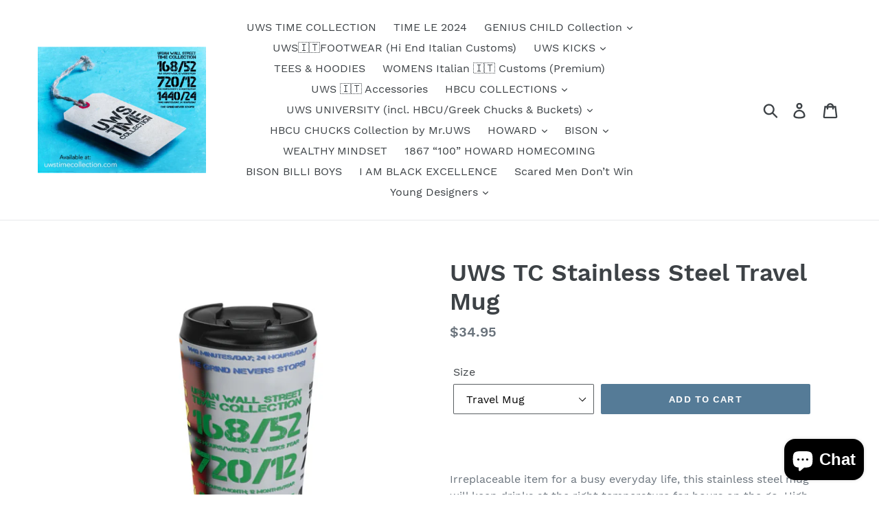

--- FILE ---
content_type: text/html; charset=utf-8
request_url: https://uwstimecollection.com/products/uws-tc-stainless-steel-travel-mug
body_size: 20903
content:
<!doctype html>
<!--[if IE 9]> <html class="ie9 no-js" lang="en"> <![endif]-->
<!--[if (gt IE 9)|!(IE)]><!--> <html class="no-js" lang="en"> <!--<![endif]-->
<head>
  <meta charset="utf-8">
  <meta http-equiv="X-UA-Compatible" content="IE=edge,chrome=1">
  <meta name="viewport" content="width=device-width,initial-scale=1">
  <meta name="theme-color" content="#557b97">
  <link rel="canonical" href="https://uwstimecollection.com/products/uws-tc-stainless-steel-travel-mug"><title>UWS TC Stainless Steel Travel Mug
&ndash; Urban Wall Street TIME COLLECTION</title><meta name="description" content="Irreplaceable item for a busy everyday life, this stainless steel mug will keep drinks at the right temperature for hours on the go. High quality sublimation printing makes it an appreciated gift to every true coffee or tea lover..: Stainless steel .: 15 oz (0.44 l) .: Rounded corners .: Black plastic lid"><!-- /snippets/social-meta-tags.liquid -->




<meta property="og:site_name" content="Urban Wall Street TIME COLLECTION ">
<meta property="og:url" content="https://uwstimecollection.com/products/uws-tc-stainless-steel-travel-mug">
<meta property="og:title" content="UWS TC Stainless Steel Travel Mug">
<meta property="og:type" content="product">
<meta property="og:description" content="Irreplaceable item for a busy everyday life, this stainless steel mug will keep drinks at the right temperature for hours on the go. High quality sublimation printing makes it an appreciated gift to every true coffee or tea lover..: Stainless steel .: 15 oz (0.44 l) .: Rounded corners .: Black plastic lid">

  <meta property="og:price:amount" content="34.95">
  <meta property="og:price:currency" content="USD">

<meta property="og:image" content="http://uwstimecollection.com/cdn/shop/products/e5f223c51c0f1db8a96294a0cd19fc69_1200x1200.jpg?v=1568981074"><meta property="og:image" content="http://uwstimecollection.com/cdn/shop/products/919691f327e572bfe2f0febeca431a7c_1200x1200.jpg?v=1568981074"><meta property="og:image" content="http://uwstimecollection.com/cdn/shop/products/24a22b10c8b17268dde6b426b0bd30df_1200x1200.jpg?v=1568981074">
<meta property="og:image:secure_url" content="https://uwstimecollection.com/cdn/shop/products/e5f223c51c0f1db8a96294a0cd19fc69_1200x1200.jpg?v=1568981074"><meta property="og:image:secure_url" content="https://uwstimecollection.com/cdn/shop/products/919691f327e572bfe2f0febeca431a7c_1200x1200.jpg?v=1568981074"><meta property="og:image:secure_url" content="https://uwstimecollection.com/cdn/shop/products/24a22b10c8b17268dde6b426b0bd30df_1200x1200.jpg?v=1568981074">


<meta name="twitter:card" content="summary_large_image">
<meta name="twitter:title" content="UWS TC Stainless Steel Travel Mug">
<meta name="twitter:description" content="Irreplaceable item for a busy everyday life, this stainless steel mug will keep drinks at the right temperature for hours on the go. High quality sublimation printing makes it an appreciated gift to every true coffee or tea lover..: Stainless steel .: 15 oz (0.44 l) .: Rounded corners .: Black plastic lid">


  <link href="//uwstimecollection.com/cdn/shop/t/1/assets/theme.scss.css?v=114179995217950386121703172020" rel="stylesheet" type="text/css" media="all" />

  <script>
    var theme = {
      strings: {
        addToCart: "Add to cart",
        soldOut: "Sold out",
        unavailable: "Unavailable",
        regularPrice: "Regular price",
        sale: "Sale",
        showMore: "Show More",
        showLess: "Show Less",
        addressError: "Error looking up that address",
        addressNoResults: "No results for that address",
        addressQueryLimit: "You have exceeded the Google API usage limit. Consider upgrading to a \u003ca href=\"https:\/\/developers.google.com\/maps\/premium\/usage-limits\"\u003ePremium Plan\u003c\/a\u003e.",
        authError: "There was a problem authenticating your Google Maps account.",
        newWindow: "Opens in a new window.",
        external: "Opens external website.",
        newWindowExternal: "Opens external website in a new window."
      },
      moneyFormat: "${{amount}}"
    }

    document.documentElement.className = document.documentElement.className.replace('no-js', 'js');
  </script>

  <!--[if (lte IE 9) ]><script src="//uwstimecollection.com/cdn/shop/t/1/assets/match-media.min.js?v=22265819453975888031532038014" type="text/javascript"></script><![endif]--><!--[if (gt IE 9)|!(IE)]><!--><script src="//uwstimecollection.com/cdn/shop/t/1/assets/lazysizes.js?v=68441465964607740661532038014" async="async"></script><!--<![endif]-->
  <!--[if lte IE 9]><script src="//uwstimecollection.com/cdn/shop/t/1/assets/lazysizes.min.js?v=167"></script><![endif]-->

  <!--[if (gt IE 9)|!(IE)]><!--><script src="//uwstimecollection.com/cdn/shop/t/1/assets/vendor.js?v=121857302354663160541532038015" defer="defer"></script><!--<![endif]-->
  <!--[if lte IE 9]><script src="//uwstimecollection.com/cdn/shop/t/1/assets/vendor.js?v=121857302354663160541532038015"></script><![endif]-->

  <!--[if (gt IE 9)|!(IE)]><!--><script src="//uwstimecollection.com/cdn/shop/t/1/assets/theme.js?v=34611478454016113181639407839" defer="defer"></script><!--<![endif]-->
  <!--[if lte IE 9]><script src="//uwstimecollection.com/cdn/shop/t/1/assets/theme.js?v=34611478454016113181639407839"></script><![endif]-->

  <script>window.performance && window.performance.mark && window.performance.mark('shopify.content_for_header.start');</script><meta id="shopify-digital-wallet" name="shopify-digital-wallet" content="/1501855838/digital_wallets/dialog">
<meta name="shopify-checkout-api-token" content="0e8fa0174f726109f4fbae9e5ee562d0">
<meta id="in-context-paypal-metadata" data-shop-id="1501855838" data-venmo-supported="false" data-environment="production" data-locale="en_US" data-paypal-v4="true" data-currency="USD">
<link rel="alternate" type="application/json+oembed" href="https://uwstimecollection.com/products/uws-tc-stainless-steel-travel-mug.oembed">
<script async="async" src="/checkouts/internal/preloads.js?locale=en-US"></script>
<link rel="preconnect" href="https://shop.app" crossorigin="anonymous">
<script async="async" src="https://shop.app/checkouts/internal/preloads.js?locale=en-US&shop_id=1501855838" crossorigin="anonymous"></script>
<script id="apple-pay-shop-capabilities" type="application/json">{"shopId":1501855838,"countryCode":"US","currencyCode":"USD","merchantCapabilities":["supports3DS"],"merchantId":"gid:\/\/shopify\/Shop\/1501855838","merchantName":"Urban Wall Street TIME COLLECTION ","requiredBillingContactFields":["postalAddress","email","phone"],"requiredShippingContactFields":["postalAddress","email","phone"],"shippingType":"shipping","supportedNetworks":["visa","masterCard","amex","discover","elo","jcb"],"total":{"type":"pending","label":"Urban Wall Street TIME COLLECTION ","amount":"1.00"},"shopifyPaymentsEnabled":true,"supportsSubscriptions":true}</script>
<script id="shopify-features" type="application/json">{"accessToken":"0e8fa0174f726109f4fbae9e5ee562d0","betas":["rich-media-storefront-analytics"],"domain":"uwstimecollection.com","predictiveSearch":true,"shopId":1501855838,"locale":"en"}</script>
<script>var Shopify = Shopify || {};
Shopify.shop = "urban-wall-street-time-collection.myshopify.com";
Shopify.locale = "en";
Shopify.currency = {"active":"USD","rate":"1.0"};
Shopify.country = "US";
Shopify.theme = {"name":"Debut","id":12902891614,"schema_name":"Debut","schema_version":"7.1.1","theme_store_id":796,"role":"main"};
Shopify.theme.handle = "null";
Shopify.theme.style = {"id":null,"handle":null};
Shopify.cdnHost = "uwstimecollection.com/cdn";
Shopify.routes = Shopify.routes || {};
Shopify.routes.root = "/";</script>
<script type="module">!function(o){(o.Shopify=o.Shopify||{}).modules=!0}(window);</script>
<script>!function(o){function n(){var o=[];function n(){o.push(Array.prototype.slice.apply(arguments))}return n.q=o,n}var t=o.Shopify=o.Shopify||{};t.loadFeatures=n(),t.autoloadFeatures=n()}(window);</script>
<script>
  window.ShopifyPay = window.ShopifyPay || {};
  window.ShopifyPay.apiHost = "shop.app\/pay";
  window.ShopifyPay.redirectState = null;
</script>
<script id="shop-js-analytics" type="application/json">{"pageType":"product"}</script>
<script defer="defer" async type="module" src="//uwstimecollection.com/cdn/shopifycloud/shop-js/modules/v2/client.init-shop-cart-sync_BT-GjEfc.en.esm.js"></script>
<script defer="defer" async type="module" src="//uwstimecollection.com/cdn/shopifycloud/shop-js/modules/v2/chunk.common_D58fp_Oc.esm.js"></script>
<script defer="defer" async type="module" src="//uwstimecollection.com/cdn/shopifycloud/shop-js/modules/v2/chunk.modal_xMitdFEc.esm.js"></script>
<script type="module">
  await import("//uwstimecollection.com/cdn/shopifycloud/shop-js/modules/v2/client.init-shop-cart-sync_BT-GjEfc.en.esm.js");
await import("//uwstimecollection.com/cdn/shopifycloud/shop-js/modules/v2/chunk.common_D58fp_Oc.esm.js");
await import("//uwstimecollection.com/cdn/shopifycloud/shop-js/modules/v2/chunk.modal_xMitdFEc.esm.js");

  window.Shopify.SignInWithShop?.initShopCartSync?.({"fedCMEnabled":true,"windoidEnabled":true});

</script>
<script>
  window.Shopify = window.Shopify || {};
  if (!window.Shopify.featureAssets) window.Shopify.featureAssets = {};
  window.Shopify.featureAssets['shop-js'] = {"shop-cart-sync":["modules/v2/client.shop-cart-sync_DZOKe7Ll.en.esm.js","modules/v2/chunk.common_D58fp_Oc.esm.js","modules/v2/chunk.modal_xMitdFEc.esm.js"],"init-fed-cm":["modules/v2/client.init-fed-cm_B6oLuCjv.en.esm.js","modules/v2/chunk.common_D58fp_Oc.esm.js","modules/v2/chunk.modal_xMitdFEc.esm.js"],"shop-cash-offers":["modules/v2/client.shop-cash-offers_D2sdYoxE.en.esm.js","modules/v2/chunk.common_D58fp_Oc.esm.js","modules/v2/chunk.modal_xMitdFEc.esm.js"],"shop-login-button":["modules/v2/client.shop-login-button_QeVjl5Y3.en.esm.js","modules/v2/chunk.common_D58fp_Oc.esm.js","modules/v2/chunk.modal_xMitdFEc.esm.js"],"pay-button":["modules/v2/client.pay-button_DXTOsIq6.en.esm.js","modules/v2/chunk.common_D58fp_Oc.esm.js","modules/v2/chunk.modal_xMitdFEc.esm.js"],"shop-button":["modules/v2/client.shop-button_DQZHx9pm.en.esm.js","modules/v2/chunk.common_D58fp_Oc.esm.js","modules/v2/chunk.modal_xMitdFEc.esm.js"],"avatar":["modules/v2/client.avatar_BTnouDA3.en.esm.js"],"init-windoid":["modules/v2/client.init-windoid_CR1B-cfM.en.esm.js","modules/v2/chunk.common_D58fp_Oc.esm.js","modules/v2/chunk.modal_xMitdFEc.esm.js"],"init-shop-for-new-customer-accounts":["modules/v2/client.init-shop-for-new-customer-accounts_C_vY_xzh.en.esm.js","modules/v2/client.shop-login-button_QeVjl5Y3.en.esm.js","modules/v2/chunk.common_D58fp_Oc.esm.js","modules/v2/chunk.modal_xMitdFEc.esm.js"],"init-shop-email-lookup-coordinator":["modules/v2/client.init-shop-email-lookup-coordinator_BI7n9ZSv.en.esm.js","modules/v2/chunk.common_D58fp_Oc.esm.js","modules/v2/chunk.modal_xMitdFEc.esm.js"],"init-shop-cart-sync":["modules/v2/client.init-shop-cart-sync_BT-GjEfc.en.esm.js","modules/v2/chunk.common_D58fp_Oc.esm.js","modules/v2/chunk.modal_xMitdFEc.esm.js"],"shop-toast-manager":["modules/v2/client.shop-toast-manager_DiYdP3xc.en.esm.js","modules/v2/chunk.common_D58fp_Oc.esm.js","modules/v2/chunk.modal_xMitdFEc.esm.js"],"init-customer-accounts":["modules/v2/client.init-customer-accounts_D9ZNqS-Q.en.esm.js","modules/v2/client.shop-login-button_QeVjl5Y3.en.esm.js","modules/v2/chunk.common_D58fp_Oc.esm.js","modules/v2/chunk.modal_xMitdFEc.esm.js"],"init-customer-accounts-sign-up":["modules/v2/client.init-customer-accounts-sign-up_iGw4briv.en.esm.js","modules/v2/client.shop-login-button_QeVjl5Y3.en.esm.js","modules/v2/chunk.common_D58fp_Oc.esm.js","modules/v2/chunk.modal_xMitdFEc.esm.js"],"shop-follow-button":["modules/v2/client.shop-follow-button_CqMgW2wH.en.esm.js","modules/v2/chunk.common_D58fp_Oc.esm.js","modules/v2/chunk.modal_xMitdFEc.esm.js"],"checkout-modal":["modules/v2/client.checkout-modal_xHeaAweL.en.esm.js","modules/v2/chunk.common_D58fp_Oc.esm.js","modules/v2/chunk.modal_xMitdFEc.esm.js"],"shop-login":["modules/v2/client.shop-login_D91U-Q7h.en.esm.js","modules/v2/chunk.common_D58fp_Oc.esm.js","modules/v2/chunk.modal_xMitdFEc.esm.js"],"lead-capture":["modules/v2/client.lead-capture_BJmE1dJe.en.esm.js","modules/v2/chunk.common_D58fp_Oc.esm.js","modules/v2/chunk.modal_xMitdFEc.esm.js"],"payment-terms":["modules/v2/client.payment-terms_Ci9AEqFq.en.esm.js","modules/v2/chunk.common_D58fp_Oc.esm.js","modules/v2/chunk.modal_xMitdFEc.esm.js"]};
</script>
<script>(function() {
  var isLoaded = false;
  function asyncLoad() {
    if (isLoaded) return;
    isLoaded = true;
    var urls = ["\/\/cdn.shopify.com\/proxy\/decf9f747f034f870356a5f4a1b40f86d78bb5f1196d05186e1570d1de032b0b\/static.cdn.printful.com\/static\/js\/external\/shopify-product-customizer.js?v=0.28\u0026shop=urban-wall-street-time-collection.myshopify.com\u0026sp-cache-control=cHVibGljLCBtYXgtYWdlPTkwMA"];
    for (var i = 0; i < urls.length; i++) {
      var s = document.createElement('script');
      s.type = 'text/javascript';
      s.async = true;
      s.src = urls[i];
      var x = document.getElementsByTagName('script')[0];
      x.parentNode.insertBefore(s, x);
    }
  };
  if(window.attachEvent) {
    window.attachEvent('onload', asyncLoad);
  } else {
    window.addEventListener('load', asyncLoad, false);
  }
})();</script>
<script id="__st">var __st={"a":1501855838,"offset":-18000,"reqid":"e34d0f65-6ff2-4611-90de-c14d8a5c024b-1769088773","pageurl":"uwstimecollection.com\/products\/uws-tc-stainless-steel-travel-mug","u":"a73313e49c2a","p":"product","rtyp":"product","rid":4097905262686};</script>
<script>window.ShopifyPaypalV4VisibilityTracking = true;</script>
<script id="captcha-bootstrap">!function(){'use strict';const t='contact',e='account',n='new_comment',o=[[t,t],['blogs',n],['comments',n],[t,'customer']],c=[[e,'customer_login'],[e,'guest_login'],[e,'recover_customer_password'],[e,'create_customer']],r=t=>t.map((([t,e])=>`form[action*='/${t}']:not([data-nocaptcha='true']) input[name='form_type'][value='${e}']`)).join(','),a=t=>()=>t?[...document.querySelectorAll(t)].map((t=>t.form)):[];function s(){const t=[...o],e=r(t);return a(e)}const i='password',u='form_key',d=['recaptcha-v3-token','g-recaptcha-response','h-captcha-response',i],f=()=>{try{return window.sessionStorage}catch{return}},m='__shopify_v',_=t=>t.elements[u];function p(t,e,n=!1){try{const o=window.sessionStorage,c=JSON.parse(o.getItem(e)),{data:r}=function(t){const{data:e,action:n}=t;return t[m]||n?{data:e,action:n}:{data:t,action:n}}(c);for(const[e,n]of Object.entries(r))t.elements[e]&&(t.elements[e].value=n);n&&o.removeItem(e)}catch(o){console.error('form repopulation failed',{error:o})}}const l='form_type',E='cptcha';function T(t){t.dataset[E]=!0}const w=window,h=w.document,L='Shopify',v='ce_forms',y='captcha';let A=!1;((t,e)=>{const n=(g='f06e6c50-85a8-45c8-87d0-21a2b65856fe',I='https://cdn.shopify.com/shopifycloud/storefront-forms-hcaptcha/ce_storefront_forms_captcha_hcaptcha.v1.5.2.iife.js',D={infoText:'Protected by hCaptcha',privacyText:'Privacy',termsText:'Terms'},(t,e,n)=>{const o=w[L][v],c=o.bindForm;if(c)return c(t,g,e,D).then(n);var r;o.q.push([[t,g,e,D],n]),r=I,A||(h.body.append(Object.assign(h.createElement('script'),{id:'captcha-provider',async:!0,src:r})),A=!0)});var g,I,D;w[L]=w[L]||{},w[L][v]=w[L][v]||{},w[L][v].q=[],w[L][y]=w[L][y]||{},w[L][y].protect=function(t,e){n(t,void 0,e),T(t)},Object.freeze(w[L][y]),function(t,e,n,w,h,L){const[v,y,A,g]=function(t,e,n){const i=e?o:[],u=t?c:[],d=[...i,...u],f=r(d),m=r(i),_=r(d.filter((([t,e])=>n.includes(e))));return[a(f),a(m),a(_),s()]}(w,h,L),I=t=>{const e=t.target;return e instanceof HTMLFormElement?e:e&&e.form},D=t=>v().includes(t);t.addEventListener('submit',(t=>{const e=I(t);if(!e)return;const n=D(e)&&!e.dataset.hcaptchaBound&&!e.dataset.recaptchaBound,o=_(e),c=g().includes(e)&&(!o||!o.value);(n||c)&&t.preventDefault(),c&&!n&&(function(t){try{if(!f())return;!function(t){const e=f();if(!e)return;const n=_(t);if(!n)return;const o=n.value;o&&e.removeItem(o)}(t);const e=Array.from(Array(32),(()=>Math.random().toString(36)[2])).join('');!function(t,e){_(t)||t.append(Object.assign(document.createElement('input'),{type:'hidden',name:u})),t.elements[u].value=e}(t,e),function(t,e){const n=f();if(!n)return;const o=[...t.querySelectorAll(`input[type='${i}']`)].map((({name:t})=>t)),c=[...d,...o],r={};for(const[a,s]of new FormData(t).entries())c.includes(a)||(r[a]=s);n.setItem(e,JSON.stringify({[m]:1,action:t.action,data:r}))}(t,e)}catch(e){console.error('failed to persist form',e)}}(e),e.submit())}));const S=(t,e)=>{t&&!t.dataset[E]&&(n(t,e.some((e=>e===t))),T(t))};for(const o of['focusin','change'])t.addEventListener(o,(t=>{const e=I(t);D(e)&&S(e,y())}));const B=e.get('form_key'),M=e.get(l),P=B&&M;t.addEventListener('DOMContentLoaded',(()=>{const t=y();if(P)for(const e of t)e.elements[l].value===M&&p(e,B);[...new Set([...A(),...v().filter((t=>'true'===t.dataset.shopifyCaptcha))])].forEach((e=>S(e,t)))}))}(h,new URLSearchParams(w.location.search),n,t,e,['guest_login'])})(!0,!0)}();</script>
<script integrity="sha256-4kQ18oKyAcykRKYeNunJcIwy7WH5gtpwJnB7kiuLZ1E=" data-source-attribution="shopify.loadfeatures" defer="defer" src="//uwstimecollection.com/cdn/shopifycloud/storefront/assets/storefront/load_feature-a0a9edcb.js" crossorigin="anonymous"></script>
<script crossorigin="anonymous" defer="defer" src="//uwstimecollection.com/cdn/shopifycloud/storefront/assets/shopify_pay/storefront-65b4c6d7.js?v=20250812"></script>
<script data-source-attribution="shopify.dynamic_checkout.dynamic.init">var Shopify=Shopify||{};Shopify.PaymentButton=Shopify.PaymentButton||{isStorefrontPortableWallets:!0,init:function(){window.Shopify.PaymentButton.init=function(){};var t=document.createElement("script");t.src="https://uwstimecollection.com/cdn/shopifycloud/portable-wallets/latest/portable-wallets.en.js",t.type="module",document.head.appendChild(t)}};
</script>
<script data-source-attribution="shopify.dynamic_checkout.buyer_consent">
  function portableWalletsHideBuyerConsent(e){var t=document.getElementById("shopify-buyer-consent"),n=document.getElementById("shopify-subscription-policy-button");t&&n&&(t.classList.add("hidden"),t.setAttribute("aria-hidden","true"),n.removeEventListener("click",e))}function portableWalletsShowBuyerConsent(e){var t=document.getElementById("shopify-buyer-consent"),n=document.getElementById("shopify-subscription-policy-button");t&&n&&(t.classList.remove("hidden"),t.removeAttribute("aria-hidden"),n.addEventListener("click",e))}window.Shopify?.PaymentButton&&(window.Shopify.PaymentButton.hideBuyerConsent=portableWalletsHideBuyerConsent,window.Shopify.PaymentButton.showBuyerConsent=portableWalletsShowBuyerConsent);
</script>
<script data-source-attribution="shopify.dynamic_checkout.cart.bootstrap">document.addEventListener("DOMContentLoaded",(function(){function t(){return document.querySelector("shopify-accelerated-checkout-cart, shopify-accelerated-checkout")}if(t())Shopify.PaymentButton.init();else{new MutationObserver((function(e,n){t()&&(Shopify.PaymentButton.init(),n.disconnect())})).observe(document.body,{childList:!0,subtree:!0})}}));
</script>
<link id="shopify-accelerated-checkout-styles" rel="stylesheet" media="screen" href="https://uwstimecollection.com/cdn/shopifycloud/portable-wallets/latest/accelerated-checkout-backwards-compat.css" crossorigin="anonymous">
<style id="shopify-accelerated-checkout-cart">
        #shopify-buyer-consent {
  margin-top: 1em;
  display: inline-block;
  width: 100%;
}

#shopify-buyer-consent.hidden {
  display: none;
}

#shopify-subscription-policy-button {
  background: none;
  border: none;
  padding: 0;
  text-decoration: underline;
  font-size: inherit;
  cursor: pointer;
}

#shopify-subscription-policy-button::before {
  box-shadow: none;
}

      </style>

<script>window.performance && window.performance.mark && window.performance.mark('shopify.content_for_header.end');</script>
<script src="https://cdn.shopify.com/extensions/e8878072-2f6b-4e89-8082-94b04320908d/inbox-1254/assets/inbox-chat-loader.js" type="text/javascript" defer="defer"></script>
<link href="https://monorail-edge.shopifysvc.com" rel="dns-prefetch">
<script>(function(){if ("sendBeacon" in navigator && "performance" in window) {try {var session_token_from_headers = performance.getEntriesByType('navigation')[0].serverTiming.find(x => x.name == '_s').description;} catch {var session_token_from_headers = undefined;}var session_cookie_matches = document.cookie.match(/_shopify_s=([^;]*)/);var session_token_from_cookie = session_cookie_matches && session_cookie_matches.length === 2 ? session_cookie_matches[1] : "";var session_token = session_token_from_headers || session_token_from_cookie || "";function handle_abandonment_event(e) {var entries = performance.getEntries().filter(function(entry) {return /monorail-edge.shopifysvc.com/.test(entry.name);});if (!window.abandonment_tracked && entries.length === 0) {window.abandonment_tracked = true;var currentMs = Date.now();var navigation_start = performance.timing.navigationStart;var payload = {shop_id: 1501855838,url: window.location.href,navigation_start,duration: currentMs - navigation_start,session_token,page_type: "product"};window.navigator.sendBeacon("https://monorail-edge.shopifysvc.com/v1/produce", JSON.stringify({schema_id: "online_store_buyer_site_abandonment/1.1",payload: payload,metadata: {event_created_at_ms: currentMs,event_sent_at_ms: currentMs}}));}}window.addEventListener('pagehide', handle_abandonment_event);}}());</script>
<script id="web-pixels-manager-setup">(function e(e,d,r,n,o){if(void 0===o&&(o={}),!Boolean(null===(a=null===(i=window.Shopify)||void 0===i?void 0:i.analytics)||void 0===a?void 0:a.replayQueue)){var i,a;window.Shopify=window.Shopify||{};var t=window.Shopify;t.analytics=t.analytics||{};var s=t.analytics;s.replayQueue=[],s.publish=function(e,d,r){return s.replayQueue.push([e,d,r]),!0};try{self.performance.mark("wpm:start")}catch(e){}var l=function(){var e={modern:/Edge?\/(1{2}[4-9]|1[2-9]\d|[2-9]\d{2}|\d{4,})\.\d+(\.\d+|)|Firefox\/(1{2}[4-9]|1[2-9]\d|[2-9]\d{2}|\d{4,})\.\d+(\.\d+|)|Chrom(ium|e)\/(9{2}|\d{3,})\.\d+(\.\d+|)|(Maci|X1{2}).+ Version\/(15\.\d+|(1[6-9]|[2-9]\d|\d{3,})\.\d+)([,.]\d+|)( \(\w+\)|)( Mobile\/\w+|) Safari\/|Chrome.+OPR\/(9{2}|\d{3,})\.\d+\.\d+|(CPU[ +]OS|iPhone[ +]OS|CPU[ +]iPhone|CPU IPhone OS|CPU iPad OS)[ +]+(15[._]\d+|(1[6-9]|[2-9]\d|\d{3,})[._]\d+)([._]\d+|)|Android:?[ /-](13[3-9]|1[4-9]\d|[2-9]\d{2}|\d{4,})(\.\d+|)(\.\d+|)|Android.+Firefox\/(13[5-9]|1[4-9]\d|[2-9]\d{2}|\d{4,})\.\d+(\.\d+|)|Android.+Chrom(ium|e)\/(13[3-9]|1[4-9]\d|[2-9]\d{2}|\d{4,})\.\d+(\.\d+|)|SamsungBrowser\/([2-9]\d|\d{3,})\.\d+/,legacy:/Edge?\/(1[6-9]|[2-9]\d|\d{3,})\.\d+(\.\d+|)|Firefox\/(5[4-9]|[6-9]\d|\d{3,})\.\d+(\.\d+|)|Chrom(ium|e)\/(5[1-9]|[6-9]\d|\d{3,})\.\d+(\.\d+|)([\d.]+$|.*Safari\/(?![\d.]+ Edge\/[\d.]+$))|(Maci|X1{2}).+ Version\/(10\.\d+|(1[1-9]|[2-9]\d|\d{3,})\.\d+)([,.]\d+|)( \(\w+\)|)( Mobile\/\w+|) Safari\/|Chrome.+OPR\/(3[89]|[4-9]\d|\d{3,})\.\d+\.\d+|(CPU[ +]OS|iPhone[ +]OS|CPU[ +]iPhone|CPU IPhone OS|CPU iPad OS)[ +]+(10[._]\d+|(1[1-9]|[2-9]\d|\d{3,})[._]\d+)([._]\d+|)|Android:?[ /-](13[3-9]|1[4-9]\d|[2-9]\d{2}|\d{4,})(\.\d+|)(\.\d+|)|Mobile Safari.+OPR\/([89]\d|\d{3,})\.\d+\.\d+|Android.+Firefox\/(13[5-9]|1[4-9]\d|[2-9]\d{2}|\d{4,})\.\d+(\.\d+|)|Android.+Chrom(ium|e)\/(13[3-9]|1[4-9]\d|[2-9]\d{2}|\d{4,})\.\d+(\.\d+|)|Android.+(UC? ?Browser|UCWEB|U3)[ /]?(15\.([5-9]|\d{2,})|(1[6-9]|[2-9]\d|\d{3,})\.\d+)\.\d+|SamsungBrowser\/(5\.\d+|([6-9]|\d{2,})\.\d+)|Android.+MQ{2}Browser\/(14(\.(9|\d{2,})|)|(1[5-9]|[2-9]\d|\d{3,})(\.\d+|))(\.\d+|)|K[Aa][Ii]OS\/(3\.\d+|([4-9]|\d{2,})\.\d+)(\.\d+|)/},d=e.modern,r=e.legacy,n=navigator.userAgent;return n.match(d)?"modern":n.match(r)?"legacy":"unknown"}(),u="modern"===l?"modern":"legacy",c=(null!=n?n:{modern:"",legacy:""})[u],f=function(e){return[e.baseUrl,"/wpm","/b",e.hashVersion,"modern"===e.buildTarget?"m":"l",".js"].join("")}({baseUrl:d,hashVersion:r,buildTarget:u}),m=function(e){var d=e.version,r=e.bundleTarget,n=e.surface,o=e.pageUrl,i=e.monorailEndpoint;return{emit:function(e){var a=e.status,t=e.errorMsg,s=(new Date).getTime(),l=JSON.stringify({metadata:{event_sent_at_ms:s},events:[{schema_id:"web_pixels_manager_load/3.1",payload:{version:d,bundle_target:r,page_url:o,status:a,surface:n,error_msg:t},metadata:{event_created_at_ms:s}}]});if(!i)return console&&console.warn&&console.warn("[Web Pixels Manager] No Monorail endpoint provided, skipping logging."),!1;try{return self.navigator.sendBeacon.bind(self.navigator)(i,l)}catch(e){}var u=new XMLHttpRequest;try{return u.open("POST",i,!0),u.setRequestHeader("Content-Type","text/plain"),u.send(l),!0}catch(e){return console&&console.warn&&console.warn("[Web Pixels Manager] Got an unhandled error while logging to Monorail."),!1}}}}({version:r,bundleTarget:l,surface:e.surface,pageUrl:self.location.href,monorailEndpoint:e.monorailEndpoint});try{o.browserTarget=l,function(e){var d=e.src,r=e.async,n=void 0===r||r,o=e.onload,i=e.onerror,a=e.sri,t=e.scriptDataAttributes,s=void 0===t?{}:t,l=document.createElement("script"),u=document.querySelector("head"),c=document.querySelector("body");if(l.async=n,l.src=d,a&&(l.integrity=a,l.crossOrigin="anonymous"),s)for(var f in s)if(Object.prototype.hasOwnProperty.call(s,f))try{l.dataset[f]=s[f]}catch(e){}if(o&&l.addEventListener("load",o),i&&l.addEventListener("error",i),u)u.appendChild(l);else{if(!c)throw new Error("Did not find a head or body element to append the script");c.appendChild(l)}}({src:f,async:!0,onload:function(){if(!function(){var e,d;return Boolean(null===(d=null===(e=window.Shopify)||void 0===e?void 0:e.analytics)||void 0===d?void 0:d.initialized)}()){var d=window.webPixelsManager.init(e)||void 0;if(d){var r=window.Shopify.analytics;r.replayQueue.forEach((function(e){var r=e[0],n=e[1],o=e[2];d.publishCustomEvent(r,n,o)})),r.replayQueue=[],r.publish=d.publishCustomEvent,r.visitor=d.visitor,r.initialized=!0}}},onerror:function(){return m.emit({status:"failed",errorMsg:"".concat(f," has failed to load")})},sri:function(e){var d=/^sha384-[A-Za-z0-9+/=]+$/;return"string"==typeof e&&d.test(e)}(c)?c:"",scriptDataAttributes:o}),m.emit({status:"loading"})}catch(e){m.emit({status:"failed",errorMsg:(null==e?void 0:e.message)||"Unknown error"})}}})({shopId: 1501855838,storefrontBaseUrl: "https://uwstimecollection.com",extensionsBaseUrl: "https://extensions.shopifycdn.com/cdn/shopifycloud/web-pixels-manager",monorailEndpoint: "https://monorail-edge.shopifysvc.com/unstable/produce_batch",surface: "storefront-renderer",enabledBetaFlags: ["2dca8a86"],webPixelsConfigList: [{"id":"125141188","configuration":"{\"pixel_id\":\"713641409010309\",\"pixel_type\":\"facebook_pixel\",\"metaapp_system_user_token\":\"-\"}","eventPayloadVersion":"v1","runtimeContext":"OPEN","scriptVersion":"ca16bc87fe92b6042fbaa3acc2fbdaa6","type":"APP","apiClientId":2329312,"privacyPurposes":["ANALYTICS","MARKETING","SALE_OF_DATA"],"dataSharingAdjustments":{"protectedCustomerApprovalScopes":["read_customer_address","read_customer_email","read_customer_name","read_customer_personal_data","read_customer_phone"]}},{"id":"shopify-app-pixel","configuration":"{}","eventPayloadVersion":"v1","runtimeContext":"STRICT","scriptVersion":"0450","apiClientId":"shopify-pixel","type":"APP","privacyPurposes":["ANALYTICS","MARKETING"]},{"id":"shopify-custom-pixel","eventPayloadVersion":"v1","runtimeContext":"LAX","scriptVersion":"0450","apiClientId":"shopify-pixel","type":"CUSTOM","privacyPurposes":["ANALYTICS","MARKETING"]}],isMerchantRequest: false,initData: {"shop":{"name":"Urban Wall Street TIME COLLECTION ","paymentSettings":{"currencyCode":"USD"},"myshopifyDomain":"urban-wall-street-time-collection.myshopify.com","countryCode":"US","storefrontUrl":"https:\/\/uwstimecollection.com"},"customer":null,"cart":null,"checkout":null,"productVariants":[{"price":{"amount":34.95,"currencyCode":"USD"},"product":{"title":"UWS TC Stainless Steel Travel Mug","vendor":"Printify","id":"4097905262686","untranslatedTitle":"UWS TC Stainless Steel Travel Mug","url":"\/products\/uws-tc-stainless-steel-travel-mug","type":"Mug"},"id":"30147514564702","image":{"src":"\/\/uwstimecollection.com\/cdn\/shop\/products\/e5f223c51c0f1db8a96294a0cd19fc69.jpg?v=1568981074"},"sku":"928472335","title":"Travel Mug","untranslatedTitle":"Travel Mug"}],"purchasingCompany":null},},"https://uwstimecollection.com/cdn","fcfee988w5aeb613cpc8e4bc33m6693e112",{"modern":"","legacy":""},{"shopId":"1501855838","storefrontBaseUrl":"https:\/\/uwstimecollection.com","extensionBaseUrl":"https:\/\/extensions.shopifycdn.com\/cdn\/shopifycloud\/web-pixels-manager","surface":"storefront-renderer","enabledBetaFlags":"[\"2dca8a86\"]","isMerchantRequest":"false","hashVersion":"fcfee988w5aeb613cpc8e4bc33m6693e112","publish":"custom","events":"[[\"page_viewed\",{}],[\"product_viewed\",{\"productVariant\":{\"price\":{\"amount\":34.95,\"currencyCode\":\"USD\"},\"product\":{\"title\":\"UWS TC Stainless Steel Travel Mug\",\"vendor\":\"Printify\",\"id\":\"4097905262686\",\"untranslatedTitle\":\"UWS TC Stainless Steel Travel Mug\",\"url\":\"\/products\/uws-tc-stainless-steel-travel-mug\",\"type\":\"Mug\"},\"id\":\"30147514564702\",\"image\":{\"src\":\"\/\/uwstimecollection.com\/cdn\/shop\/products\/e5f223c51c0f1db8a96294a0cd19fc69.jpg?v=1568981074\"},\"sku\":\"928472335\",\"title\":\"Travel Mug\",\"untranslatedTitle\":\"Travel Mug\"}}]]"});</script><script>
  window.ShopifyAnalytics = window.ShopifyAnalytics || {};
  window.ShopifyAnalytics.meta = window.ShopifyAnalytics.meta || {};
  window.ShopifyAnalytics.meta.currency = 'USD';
  var meta = {"product":{"id":4097905262686,"gid":"gid:\/\/shopify\/Product\/4097905262686","vendor":"Printify","type":"Mug","handle":"uws-tc-stainless-steel-travel-mug","variants":[{"id":30147514564702,"price":3495,"name":"UWS TC Stainless Steel Travel Mug - Travel Mug","public_title":"Travel Mug","sku":"928472335"}],"remote":false},"page":{"pageType":"product","resourceType":"product","resourceId":4097905262686,"requestId":"e34d0f65-6ff2-4611-90de-c14d8a5c024b-1769088773"}};
  for (var attr in meta) {
    window.ShopifyAnalytics.meta[attr] = meta[attr];
  }
</script>
<script class="analytics">
  (function () {
    var customDocumentWrite = function(content) {
      var jquery = null;

      if (window.jQuery) {
        jquery = window.jQuery;
      } else if (window.Checkout && window.Checkout.$) {
        jquery = window.Checkout.$;
      }

      if (jquery) {
        jquery('body').append(content);
      }
    };

    var hasLoggedConversion = function(token) {
      if (token) {
        return document.cookie.indexOf('loggedConversion=' + token) !== -1;
      }
      return false;
    }

    var setCookieIfConversion = function(token) {
      if (token) {
        var twoMonthsFromNow = new Date(Date.now());
        twoMonthsFromNow.setMonth(twoMonthsFromNow.getMonth() + 2);

        document.cookie = 'loggedConversion=' + token + '; expires=' + twoMonthsFromNow;
      }
    }

    var trekkie = window.ShopifyAnalytics.lib = window.trekkie = window.trekkie || [];
    if (trekkie.integrations) {
      return;
    }
    trekkie.methods = [
      'identify',
      'page',
      'ready',
      'track',
      'trackForm',
      'trackLink'
    ];
    trekkie.factory = function(method) {
      return function() {
        var args = Array.prototype.slice.call(arguments);
        args.unshift(method);
        trekkie.push(args);
        return trekkie;
      };
    };
    for (var i = 0; i < trekkie.methods.length; i++) {
      var key = trekkie.methods[i];
      trekkie[key] = trekkie.factory(key);
    }
    trekkie.load = function(config) {
      trekkie.config = config || {};
      trekkie.config.initialDocumentCookie = document.cookie;
      var first = document.getElementsByTagName('script')[0];
      var script = document.createElement('script');
      script.type = 'text/javascript';
      script.onerror = function(e) {
        var scriptFallback = document.createElement('script');
        scriptFallback.type = 'text/javascript';
        scriptFallback.onerror = function(error) {
                var Monorail = {
      produce: function produce(monorailDomain, schemaId, payload) {
        var currentMs = new Date().getTime();
        var event = {
          schema_id: schemaId,
          payload: payload,
          metadata: {
            event_created_at_ms: currentMs,
            event_sent_at_ms: currentMs
          }
        };
        return Monorail.sendRequest("https://" + monorailDomain + "/v1/produce", JSON.stringify(event));
      },
      sendRequest: function sendRequest(endpointUrl, payload) {
        // Try the sendBeacon API
        if (window && window.navigator && typeof window.navigator.sendBeacon === 'function' && typeof window.Blob === 'function' && !Monorail.isIos12()) {
          var blobData = new window.Blob([payload], {
            type: 'text/plain'
          });

          if (window.navigator.sendBeacon(endpointUrl, blobData)) {
            return true;
          } // sendBeacon was not successful

        } // XHR beacon

        var xhr = new XMLHttpRequest();

        try {
          xhr.open('POST', endpointUrl);
          xhr.setRequestHeader('Content-Type', 'text/plain');
          xhr.send(payload);
        } catch (e) {
          console.log(e);
        }

        return false;
      },
      isIos12: function isIos12() {
        return window.navigator.userAgent.lastIndexOf('iPhone; CPU iPhone OS 12_') !== -1 || window.navigator.userAgent.lastIndexOf('iPad; CPU OS 12_') !== -1;
      }
    };
    Monorail.produce('monorail-edge.shopifysvc.com',
      'trekkie_storefront_load_errors/1.1',
      {shop_id: 1501855838,
      theme_id: 12902891614,
      app_name: "storefront",
      context_url: window.location.href,
      source_url: "//uwstimecollection.com/cdn/s/trekkie.storefront.1bbfab421998800ff09850b62e84b8915387986d.min.js"});

        };
        scriptFallback.async = true;
        scriptFallback.src = '//uwstimecollection.com/cdn/s/trekkie.storefront.1bbfab421998800ff09850b62e84b8915387986d.min.js';
        first.parentNode.insertBefore(scriptFallback, first);
      };
      script.async = true;
      script.src = '//uwstimecollection.com/cdn/s/trekkie.storefront.1bbfab421998800ff09850b62e84b8915387986d.min.js';
      first.parentNode.insertBefore(script, first);
    };
    trekkie.load(
      {"Trekkie":{"appName":"storefront","development":false,"defaultAttributes":{"shopId":1501855838,"isMerchantRequest":null,"themeId":12902891614,"themeCityHash":"13761637827458377309","contentLanguage":"en","currency":"USD","eventMetadataId":"ea484179-983c-4077-8567-34343843c83a"},"isServerSideCookieWritingEnabled":true,"monorailRegion":"shop_domain","enabledBetaFlags":["65f19447"]},"Session Attribution":{},"S2S":{"facebookCapiEnabled":true,"source":"trekkie-storefront-renderer","apiClientId":580111}}
    );

    var loaded = false;
    trekkie.ready(function() {
      if (loaded) return;
      loaded = true;

      window.ShopifyAnalytics.lib = window.trekkie;

      var originalDocumentWrite = document.write;
      document.write = customDocumentWrite;
      try { window.ShopifyAnalytics.merchantGoogleAnalytics.call(this); } catch(error) {};
      document.write = originalDocumentWrite;

      window.ShopifyAnalytics.lib.page(null,{"pageType":"product","resourceType":"product","resourceId":4097905262686,"requestId":"e34d0f65-6ff2-4611-90de-c14d8a5c024b-1769088773","shopifyEmitted":true});

      var match = window.location.pathname.match(/checkouts\/(.+)\/(thank_you|post_purchase)/)
      var token = match? match[1]: undefined;
      if (!hasLoggedConversion(token)) {
        setCookieIfConversion(token);
        window.ShopifyAnalytics.lib.track("Viewed Product",{"currency":"USD","variantId":30147514564702,"productId":4097905262686,"productGid":"gid:\/\/shopify\/Product\/4097905262686","name":"UWS TC Stainless Steel Travel Mug - Travel Mug","price":"34.95","sku":"928472335","brand":"Printify","variant":"Travel Mug","category":"Mug","nonInteraction":true,"remote":false},undefined,undefined,{"shopifyEmitted":true});
      window.ShopifyAnalytics.lib.track("monorail:\/\/trekkie_storefront_viewed_product\/1.1",{"currency":"USD","variantId":30147514564702,"productId":4097905262686,"productGid":"gid:\/\/shopify\/Product\/4097905262686","name":"UWS TC Stainless Steel Travel Mug - Travel Mug","price":"34.95","sku":"928472335","brand":"Printify","variant":"Travel Mug","category":"Mug","nonInteraction":true,"remote":false,"referer":"https:\/\/uwstimecollection.com\/products\/uws-tc-stainless-steel-travel-mug"});
      }
    });


        var eventsListenerScript = document.createElement('script');
        eventsListenerScript.async = true;
        eventsListenerScript.src = "//uwstimecollection.com/cdn/shopifycloud/storefront/assets/shop_events_listener-3da45d37.js";
        document.getElementsByTagName('head')[0].appendChild(eventsListenerScript);

})();</script>
<script
  defer
  src="https://uwstimecollection.com/cdn/shopifycloud/perf-kit/shopify-perf-kit-3.0.4.min.js"
  data-application="storefront-renderer"
  data-shop-id="1501855838"
  data-render-region="gcp-us-central1"
  data-page-type="product"
  data-theme-instance-id="12902891614"
  data-theme-name="Debut"
  data-theme-version="7.1.1"
  data-monorail-region="shop_domain"
  data-resource-timing-sampling-rate="10"
  data-shs="true"
  data-shs-beacon="true"
  data-shs-export-with-fetch="true"
  data-shs-logs-sample-rate="1"
  data-shs-beacon-endpoint="https://uwstimecollection.com/api/collect"
></script>
</head>

<body class="template-product">

  <a class="in-page-link visually-hidden skip-link" href="#MainContent">Skip to content</a>

  <div id="SearchDrawer" class="search-bar drawer drawer--top" role="dialog" aria-modal="true" aria-label="Search">
    <div class="search-bar__table">
      <div class="search-bar__table-cell search-bar__form-wrapper">
        <form class="search search-bar__form" action="/search" method="get" role="search">
          <input class="search__input search-bar__input" type="search" name="q" value="" placeholder="Search" aria-label="Search">
          <button class="search-bar__submit search__submit btn--link" type="submit">
            <svg aria-hidden="true" focusable="false" role="presentation" class="icon icon-search" viewBox="0 0 37 40"><path d="M35.6 36l-9.8-9.8c4.1-5.4 3.6-13.2-1.3-18.1-5.4-5.4-14.2-5.4-19.7 0-5.4 5.4-5.4 14.2 0 19.7 2.6 2.6 6.1 4.1 9.8 4.1 3 0 5.9-1 8.3-2.8l9.8 9.8c.4.4.9.6 1.4.6s1-.2 1.4-.6c.9-.9.9-2.1.1-2.9zm-20.9-8.2c-2.6 0-5.1-1-7-2.9-3.9-3.9-3.9-10.1 0-14C9.6 9 12.2 8 14.7 8s5.1 1 7 2.9c3.9 3.9 3.9 10.1 0 14-1.9 1.9-4.4 2.9-7 2.9z"/></svg>
            <span class="icon__fallback-text">Submit</span>
          </button>
        </form>
      </div>
      <div class="search-bar__table-cell text-right">
        <button type="button" class="btn--link search-bar__close js-drawer-close">
          <svg aria-hidden="true" focusable="false" role="presentation" class="icon icon-close" viewBox="0 0 37 40"><path d="M21.3 23l11-11c.8-.8.8-2 0-2.8-.8-.8-2-.8-2.8 0l-11 11-11-11c-.8-.8-2-.8-2.8 0-.8.8-.8 2 0 2.8l11 11-11 11c-.8.8-.8 2 0 2.8.4.4.9.6 1.4.6s1-.2 1.4-.6l11-11 11 11c.4.4.9.6 1.4.6s1-.2 1.4-.6c.8-.8.8-2 0-2.8l-11-11z"/></svg>
          <span class="icon__fallback-text">Close search</span>
        </button>
      </div>
    </div>
  </div>

  <div id="shopify-section-header" class="shopify-section">

<div data-section-id="header" data-section-type="header-section">
  

  <header class="site-header border-bottom logo--left" role="banner">
    <div class="grid grid--no-gutters grid--table site-header__mobile-nav">
      

      

      <div class="grid__item medium-up--one-quarter logo-align--left">
        
        
          <div class="h2 site-header__logo">
        
          
<a href="/" class="site-header__logo-image">
              
              <img class="lazyload js"
                   src="//uwstimecollection.com/cdn/shop/files/IMG_0304_300x300.JPG?v=1615922450"
                   data-src="//uwstimecollection.com/cdn/shop/files/IMG_0304_{width}x.JPG?v=1615922450"
                   data-widths="[180, 360, 540, 720, 900, 1080, 1296, 1512, 1728, 2048]"
                   data-aspectratio="1.3333333333333333"
                   data-sizes="auto"
                   alt="Urban Wall Street TIME COLLECTION "
                   style="max-width: 245px">
              <noscript>
                
                <img src="//uwstimecollection.com/cdn/shop/files/IMG_0304_245x.JPG?v=1615922450"
                     srcset="//uwstimecollection.com/cdn/shop/files/IMG_0304_245x.JPG?v=1615922450 1x, //uwstimecollection.com/cdn/shop/files/IMG_0304_245x@2x.JPG?v=1615922450 2x"
                     alt="Urban Wall Street TIME COLLECTION "
                     style="max-width: 245px;">
              </noscript>
            </a>
          
        
          </div>
        
      </div>

      
        <nav class="grid__item medium-up--one-half small--hide" id="AccessibleNav" role="navigation">
          <ul class="site-nav list--inline " id="SiteNav">
  



    
      <li>
        <a href="/collections/uws-time-collection-1" class="site-nav__link site-nav__link--main">UWS TIME COLLECTION</a>
      </li>
    
  



    
      <li>
        <a href="/collections/time-2024-le" class="site-nav__link site-nav__link--main">TIME LE 2024</a>
      </li>
    
  



    
      <li class="site-nav--has-dropdown">
        <button class="site-nav__link site-nav__link--main site-nav__link--button" type="button" aria-haspopup="true" aria-expanded="false" aria-controls="SiteNavLabel-genius-child-collection">
          GENIUS CHILD Collection
          <svg aria-hidden="true" focusable="false" role="presentation" class="icon icon--wide icon-chevron-down" viewBox="0 0 498.98 284.49"><defs><style>.cls-1{fill:#231f20}</style></defs><path class="cls-1" d="M80.93 271.76A35 35 0 0 1 140.68 247l189.74 189.75L520.16 247a35 35 0 1 1 49.5 49.5L355.17 511a35 35 0 0 1-49.5 0L91.18 296.5a34.89 34.89 0 0 1-10.25-24.74z" transform="translate(-80.93 -236.76)"/></svg>
        </button>

        <div class="site-nav__dropdown" id="SiteNavLabel-genius-child-collection">
          
            <ul>
              
                <li >
                  <a href="/collections/gc-limited-edition/Genius" class="site-nav__link site-nav__child-link">
                    GC Limited Edition
                  </a>
                </li>
              
                <li >
                  <a href="/collections/genius-child" class="site-nav__link site-nav__child-link">
                    GENIUS CHILD Collection
                  </a>
                </li>
              
                <li >
                  <a href="/collections/genius-chucks" class="site-nav__link site-nav__child-link site-nav__link--last">
                    GC CHUCKS (Genius Child)
                  </a>
                </li>
              
            </ul>
          
        </div>
      </li>
    
  



    
      <li>
        <a href="/collections/uws-footwear" class="site-nav__link site-nav__link--main">UWS🇮🇹FOOTWEAR (Hi End Italian Customs)</a>
      </li>
    
  



    
      <li class="site-nav--has-dropdown">
        <button class="site-nav__link site-nav__link--main site-nav__link--button" type="button" aria-haspopup="true" aria-expanded="false" aria-controls="SiteNavLabel-uws-kicks">
          UWS KICKS
          <svg aria-hidden="true" focusable="false" role="presentation" class="icon icon--wide icon-chevron-down" viewBox="0 0 498.98 284.49"><defs><style>.cls-1{fill:#231f20}</style></defs><path class="cls-1" d="M80.93 271.76A35 35 0 0 1 140.68 247l189.74 189.75L520.16 247a35 35 0 1 1 49.5 49.5L355.17 511a35 35 0 0 1-49.5 0L91.18 296.5a34.89 34.89 0 0 1-10.25-24.74z" transform="translate(-80.93 -236.76)"/></svg>
        </button>

        <div class="site-nav__dropdown" id="SiteNavLabel-uws-kicks">
          
            <ul>
              
                <li >
                  <a href="/collections/uws-kicks" class="site-nav__link site-nav__child-link">
                    UWS KICKS
                  </a>
                </li>
              
                <li >
                  <a href="/collections/womens-footwear" class="site-nav__link site-nav__child-link site-nav__link--last">
                    WOMENS FOOTWEAR
                  </a>
                </li>
              
            </ul>
          
        </div>
      </li>
    
  



    
      <li>
        <a href="/collections/tees" class="site-nav__link site-nav__link--main">TEES & HOODIES</a>
      </li>
    
  



    
      <li>
        <a href="/collections/womens-italian-customs-premium" class="site-nav__link site-nav__link--main">WOMENS Italian 🇮🇹 Customs (Premium)</a>
      </li>
    
  



    
      <li>
        <a href="/collections/uws-accessories-1" class="site-nav__link site-nav__link--main">UWS 🇮🇹 Accessories</a>
      </li>
    
  



    
      <li class="site-nav--has-dropdown">
        <button class="site-nav__link site-nav__link--main site-nav__link--button" type="button" aria-haspopup="true" aria-expanded="false" aria-controls="SiteNavLabel-hbcu-collections">
          HBCU COLLECTIONS
          <svg aria-hidden="true" focusable="false" role="presentation" class="icon icon--wide icon-chevron-down" viewBox="0 0 498.98 284.49"><defs><style>.cls-1{fill:#231f20}</style></defs><path class="cls-1" d="M80.93 271.76A35 35 0 0 1 140.68 247l189.74 189.75L520.16 247a35 35 0 1 1 49.5 49.5L355.17 511a35 35 0 0 1-49.5 0L91.18 296.5a34.89 34.89 0 0 1-10.25-24.74z" transform="translate(-80.93 -236.76)"/></svg>
        </button>

        <div class="site-nav__dropdown" id="SiteNavLabel-hbcu-collections">
          
            <ul>
              
                <li >
                  <a href="/collections/mecca-certified" class="site-nav__link site-nav__child-link">
                    HBCU COLLECTIONS
                  </a>
                </li>
              
                <li >
                  <a href="/collections/1868-collection" class="site-nav__link site-nav__child-link">
                    1868 Collection (Hampton)
                  </a>
                </li>
              
                <li >
                  <a href="/collections/1895-collection-fvsu" class="site-nav__link site-nav__child-link">
                    1895 Collection (FVSU)
                  </a>
                </li>
              
                <li >
                  <a href="/collections/1891-collection-aggie-life" class="site-nav__link site-nav__child-link">
                    1891 Collection (Aggie Life)
                  </a>
                </li>
              
                <li >
                  <a href="/collections/1901-collection" class="site-nav__link site-nav__child-link">
                    1901 Collection
                  </a>
                </li>
              
                <li >
                  <a href="/collections/hbcu-le-track-jackets" class="site-nav__link site-nav__child-link site-nav__link--last">
                    HBCU LE TRACK JACKETS
                  </a>
                </li>
              
            </ul>
          
        </div>
      </li>
    
  



    
      <li class="site-nav--has-dropdown">
        <button class="site-nav__link site-nav__link--main site-nav__link--button" type="button" aria-haspopup="true" aria-expanded="false" aria-controls="SiteNavLabel-uws-university-incl-hbcu-greek-chucks-buckets">
          UWS UNIVERSITY (incl. HBCU/Greek Chucks & Buckets)
          <svg aria-hidden="true" focusable="false" role="presentation" class="icon icon--wide icon-chevron-down" viewBox="0 0 498.98 284.49"><defs><style>.cls-1{fill:#231f20}</style></defs><path class="cls-1" d="M80.93 271.76A35 35 0 0 1 140.68 247l189.74 189.75L520.16 247a35 35 0 1 1 49.5 49.5L355.17 511a35 35 0 0 1-49.5 0L91.18 296.5a34.89 34.89 0 0 1-10.25-24.74z" transform="translate(-80.93 -236.76)"/></svg>
        </button>

        <div class="site-nav__dropdown" id="SiteNavLabel-uws-university-incl-hbcu-greek-chucks-buckets">
          
            <ul>
              
                <li >
                  <a href="/collections/hbcu-chucks" class="site-nav__link site-nav__child-link">
                    HBCU CHUCKS
                  </a>
                </li>
              
                <li >
                  <a href="/collections/greek-chucks" class="site-nav__link site-nav__child-link">
                    GREEK CHUCKS
                  </a>
                </li>
              
                <li >
                  <a href="/collections/hbcu-buckets" class="site-nav__link site-nav__child-link site-nav__link--last">
                    HBCU BUCKETS
                  </a>
                </li>
              
            </ul>
          
        </div>
      </li>
    
  



    
      <li>
        <a href="/collections/hbcu-chucks" class="site-nav__link site-nav__link--main">HBCU CHUCKS Collection by Mr.UWS</a>
      </li>
    
  



    
      <li class="site-nav--has-dropdown site-nav--has-centered-dropdown">
        <button class="site-nav__link site-nav__link--main site-nav__link--button" type="button" aria-haspopup="true" aria-expanded="false" aria-controls="SiteNavLabel-howard">
          HOWARD 
          <svg aria-hidden="true" focusable="false" role="presentation" class="icon icon--wide icon-chevron-down" viewBox="0 0 498.98 284.49"><defs><style>.cls-1{fill:#231f20}</style></defs><path class="cls-1" d="M80.93 271.76A35 35 0 0 1 140.68 247l189.74 189.75L520.16 247a35 35 0 1 1 49.5 49.5L355.17 511a35 35 0 0 1-49.5 0L91.18 296.5a34.89 34.89 0 0 1-10.25-24.74z" transform="translate(-80.93 -236.76)"/></svg>
        </button>

        <div class="site-nav__dropdown site-nav__dropdown--centered" id="SiteNavLabel-howard">
          
            <div class="site-nav__childlist">
              <ul class="site-nav__childlist-grid">
                
                  
                    <li class="site-nav__childlist-item">
                      <a href="/collections/h-1867" class="site-nav__link site-nav__child-link site-nav__child-link--parent">
                        H • 1867
                      </a>

                      

                    </li>
                  
                    <li class="site-nav__childlist-item">
                      <a href="/collections/1867-collection" class="site-nav__link site-nav__child-link site-nav__child-link--parent">
                        1867 Collection
                      </a>

                      

                    </li>
                  
                    <li class="site-nav__childlist-item">
                      <a href="/collections/howard-women" class="site-nav__link site-nav__child-link site-nav__child-link--parent">
                        HOWARD WOMEN: The Most Beautiful...
                      </a>

                      

                    </li>
                  
                    <li class="site-nav__childlist-item">
                      <a href="/collections/howard-made" class="site-nav__link site-nav__child-link site-nav__child-link--parent">
                        HOWARD MADE ME
                      </a>

                      

                    </li>
                  
                    <li class="site-nav__childlist-item">
                      <a href="/collections/ain-t-no-party-like-an-hu-party" class="site-nav__link site-nav__child-link site-nav__child-link--parent">
                        Ain’t No Party Like An HU Party
                      </a>

                      

                    </li>
                  
                    <li class="site-nav__childlist-item">
                      <a href="/collections/bison" class="site-nav__link site-nav__child-link site-nav__child-link--parent">
                        BISON
                      </a>

                      

                    </li>
                  
                    <li class="site-nav__childlist-item">
                      <a href="/collections/bison-house" class="site-nav__link site-nav__child-link site-nav__child-link--parent">
                        BISON HOUSE
                      </a>

                      

                    </li>
                  
                    <li class="site-nav__childlist-item">
                      <a href="/collections/bison-junior" class="site-nav__link site-nav__child-link site-nav__child-link--parent">
                        FUTURE/BISON JUNIOR
                      </a>

                      

                    </li>
                  
                    <li class="site-nav__childlist-item">
                      <a href="/collections/mecca-certified-1" class="site-nav__link site-nav__child-link site-nav__child-link--parent">
                        1867• MECCA CERTIFIED
                      </a>

                      
                        <ul>
                        
                          <li>
                            <a href="/collections/mecca-certified-1" class="site-nav__link site-nav__child-link">
                              MECCA CERTIFIED
                            </a>
                          </li>
                        
                          <li>
                            <a href="/collections/mecca-certified" class="site-nav__link site-nav__child-link">
                              HBCU CERTIFIED
                            </a>
                          </li>
                        
                        </ul>
                      

                    </li>
                  
                
              </ul>
            </div>

          
        </div>
      </li>
    
  



    
      <li class="site-nav--has-dropdown">
        <button class="site-nav__link site-nav__link--main site-nav__link--button" type="button" aria-haspopup="true" aria-expanded="false" aria-controls="SiteNavLabel-bison">
          BISON
          <svg aria-hidden="true" focusable="false" role="presentation" class="icon icon--wide icon-chevron-down" viewBox="0 0 498.98 284.49"><defs><style>.cls-1{fill:#231f20}</style></defs><path class="cls-1" d="M80.93 271.76A35 35 0 0 1 140.68 247l189.74 189.75L520.16 247a35 35 0 1 1 49.5 49.5L355.17 511a35 35 0 0 1-49.5 0L91.18 296.5a34.89 34.89 0 0 1-10.25-24.74z" transform="translate(-80.93 -236.76)"/></svg>
        </button>

        <div class="site-nav__dropdown" id="SiteNavLabel-bison">
          
            <ul>
              
                <li >
                  <a href="/collections/bison" class="site-nav__link site-nav__child-link">
                    BISON
                  </a>
                </li>
              
                <li >
                  <a href="/collections/bison-house" class="site-nav__link site-nav__child-link">
                    BISON HOUSE
                  </a>
                </li>
              
                <li >
                  <a href="/collections/bison-junior" class="site-nav__link site-nav__child-link site-nav__link--last">
                    BISON JUNIOR
                  </a>
                </li>
              
            </ul>
          
        </div>
      </li>
    
  



    
      <li>
        <a href="/collections/wealthy-mindset" class="site-nav__link site-nav__link--main">WEALTHY MINDSET</a>
      </li>
    
  



    
      <li>
        <a href="/collections/1867-100-howard-homecoming" class="site-nav__link site-nav__link--main">1867 “100” HOWARD HOMECOMING</a>
      </li>
    
  



    
      <li>
        <a href="/collections/bison-billi-boys" class="site-nav__link site-nav__link--main">BISON BILLI BOYS</a>
      </li>
    
  



    
      <li>
        <a href="/collections/i-am-black-excellence" class="site-nav__link site-nav__link--main">I AM BLACK EXCELLENCE </a>
      </li>
    
  



    
      <li>
        <a href="/collections/scared-men-don-t-win" class="site-nav__link site-nav__link--main">Scared Men Don’t Win</a>
      </li>
    
  



    
      <li class="site-nav--has-dropdown">
        <button class="site-nav__link site-nav__link--main site-nav__link--button" type="button" aria-haspopup="true" aria-expanded="false" aria-controls="SiteNavLabel-young-designers">
          Young Designers 
          <svg aria-hidden="true" focusable="false" role="presentation" class="icon icon--wide icon-chevron-down" viewBox="0 0 498.98 284.49"><defs><style>.cls-1{fill:#231f20}</style></defs><path class="cls-1" d="M80.93 271.76A35 35 0 0 1 140.68 247l189.74 189.75L520.16 247a35 35 0 1 1 49.5 49.5L355.17 511a35 35 0 0 1-49.5 0L91.18 296.5a34.89 34.89 0 0 1-10.25-24.74z" transform="translate(-80.93 -236.76)"/></svg>
        </button>

        <div class="site-nav__dropdown" id="SiteNavLabel-young-designers">
          
            <ul>
              
                <li >
                  <a href="/collections/young-producers" class="site-nav__link site-nav__child-link">
                    Young Producers
                  </a>
                </li>
              
                <li >
                  <a href="/collections/highland-park" class="site-nav__link site-nav__child-link">
                    Highland Park
                  </a>
                </li>
              
                <li >
                  <a href="/collections/elliot-croix" class="site-nav__link site-nav__child-link">
                    ELLIOT CROIX
                  </a>
                </li>
              
                <li >
                  <a href="/collections/j-gomez-designs/Phone-cases+backpacks" class="site-nav__link site-nav__child-link">
                    J. Gomez Designs
                  </a>
                </li>
              
                <li >
                  <a href="/collections/elise-designs" class="site-nav__link site-nav__child-link">
                    Elise Designs
                  </a>
                </li>
              
                <li >
                  <a href="/collections/bklyn-films-productions" class="site-nav__link site-nav__child-link">
                    BKLYN FILMS Productions
                  </a>
                </li>
              
                <li >
                  <a href="/collections/golden-films-prod-collection" class="site-nav__link site-nav__child-link">
                    Golden Films Prod. Collection
                  </a>
                </li>
              
                <li >
                  <a href="/collections/young-designers" class="site-nav__link site-nav__child-link site-nav__link--last">
                    Young Designers
                  </a>
                </li>
              
            </ul>
          
        </div>
      </li>
    
  
</ul>

        </nav>
      

      <div class="grid__item medium-up--one-quarter text-right site-header__icons site-header__icons--plus">
        <div class="site-header__icons-wrapper">
          
            <div class="site-header__search site-header__icon small--hide">
              <form action="/search" method="get" class="search-header search" role="search">
  <input class="search-header__input search__input"
    type="search"
    name="q"
    placeholder="Search"
    aria-label="Search">
  <button class="search-header__submit search__submit btn--link site-header__icon" type="submit">
    <svg aria-hidden="true" focusable="false" role="presentation" class="icon icon-search" viewBox="0 0 37 40"><path d="M35.6 36l-9.8-9.8c4.1-5.4 3.6-13.2-1.3-18.1-5.4-5.4-14.2-5.4-19.7 0-5.4 5.4-5.4 14.2 0 19.7 2.6 2.6 6.1 4.1 9.8 4.1 3 0 5.9-1 8.3-2.8l9.8 9.8c.4.4.9.6 1.4.6s1-.2 1.4-.6c.9-.9.9-2.1.1-2.9zm-20.9-8.2c-2.6 0-5.1-1-7-2.9-3.9-3.9-3.9-10.1 0-14C9.6 9 12.2 8 14.7 8s5.1 1 7 2.9c3.9 3.9 3.9 10.1 0 14-1.9 1.9-4.4 2.9-7 2.9z"/></svg>
    <span class="icon__fallback-text">Submit</span>
  </button>
</form>

            </div>
          

          <button type="button" class="btn--link site-header__icon site-header__search-toggle js-drawer-open-top medium-up--hide">
            <svg aria-hidden="true" focusable="false" role="presentation" class="icon icon-search" viewBox="0 0 37 40"><path d="M35.6 36l-9.8-9.8c4.1-5.4 3.6-13.2-1.3-18.1-5.4-5.4-14.2-5.4-19.7 0-5.4 5.4-5.4 14.2 0 19.7 2.6 2.6 6.1 4.1 9.8 4.1 3 0 5.9-1 8.3-2.8l9.8 9.8c.4.4.9.6 1.4.6s1-.2 1.4-.6c.9-.9.9-2.1.1-2.9zm-20.9-8.2c-2.6 0-5.1-1-7-2.9-3.9-3.9-3.9-10.1 0-14C9.6 9 12.2 8 14.7 8s5.1 1 7 2.9c3.9 3.9 3.9 10.1 0 14-1.9 1.9-4.4 2.9-7 2.9z"/></svg>
            <span class="icon__fallback-text">Search</span>
          </button>

          
            
              <a href="/account/login" class="site-header__icon site-header__account">
                <svg aria-hidden="true" focusable="false" role="presentation" class="icon icon-login" viewBox="0 0 28.33 37.68"><path d="M14.17 14.9a7.45 7.45 0 1 0-7.5-7.45 7.46 7.46 0 0 0 7.5 7.45zm0-10.91a3.45 3.45 0 1 1-3.5 3.46A3.46 3.46 0 0 1 14.17 4zM14.17 16.47A14.18 14.18 0 0 0 0 30.68c0 1.41.66 4 5.11 5.66a27.17 27.17 0 0 0 9.06 1.34c6.54 0 14.17-1.84 14.17-7a14.18 14.18 0 0 0-14.17-14.21zm0 17.21c-6.3 0-10.17-1.77-10.17-3a10.17 10.17 0 1 1 20.33 0c.01 1.23-3.86 3-10.16 3z"/></svg>
                <span class="icon__fallback-text">Log in</span>
              </a>
            
          

          <a href="/cart" class="site-header__icon site-header__cart">
            <svg aria-hidden="true" focusable="false" role="presentation" class="icon icon-cart" viewBox="0 0 37 40"><path d="M36.5 34.8L33.3 8h-5.9C26.7 3.9 23 .8 18.5.8S10.3 3.9 9.6 8H3.7L.5 34.8c-.2 1.5.4 2.4.9 3 .5.5 1.4 1.2 3.1 1.2h28c1.3 0 2.4-.4 3.1-1.3.7-.7 1-1.8.9-2.9zm-18-30c2.2 0 4.1 1.4 4.7 3.2h-9.5c.7-1.9 2.6-3.2 4.8-3.2zM4.5 35l2.8-23h2.2v3c0 1.1.9 2 2 2s2-.9 2-2v-3h10v3c0 1.1.9 2 2 2s2-.9 2-2v-3h2.2l2.8 23h-28z"/></svg>
            <span class="icon__fallback-text">Cart</span>
            
          </a>

          
            <button type="button" class="btn--link site-header__icon site-header__menu js-mobile-nav-toggle mobile-nav--open" aria-controls="navigation"  aria-expanded="false" aria-label="Menu">
              <svg aria-hidden="true" focusable="false" role="presentation" class="icon icon-hamburger" viewBox="0 0 37 40"><path d="M33.5 25h-30c-1.1 0-2-.9-2-2s.9-2 2-2h30c1.1 0 2 .9 2 2s-.9 2-2 2zm0-11.5h-30c-1.1 0-2-.9-2-2s.9-2 2-2h30c1.1 0 2 .9 2 2s-.9 2-2 2zm0 23h-30c-1.1 0-2-.9-2-2s.9-2 2-2h30c1.1 0 2 .9 2 2s-.9 2-2 2z"/></svg>
              <svg aria-hidden="true" focusable="false" role="presentation" class="icon icon-close" viewBox="0 0 37 40"><path d="M21.3 23l11-11c.8-.8.8-2 0-2.8-.8-.8-2-.8-2.8 0l-11 11-11-11c-.8-.8-2-.8-2.8 0-.8.8-.8 2 0 2.8l11 11-11 11c-.8.8-.8 2 0 2.8.4.4.9.6 1.4.6s1-.2 1.4-.6l11-11 11 11c.4.4.9.6 1.4.6s1-.2 1.4-.6c.8-.8.8-2 0-2.8l-11-11z"/></svg>
            </button>
          
        </div>

      </div>
    </div>

    <nav class="mobile-nav-wrapper medium-up--hide" role="navigation">
      <ul id="MobileNav" class="mobile-nav">
        
<li class="mobile-nav__item border-bottom">
            
              <a href="/collections/uws-time-collection-1" class="mobile-nav__link">
                UWS TIME COLLECTION
              </a>
            
          </li>
        
<li class="mobile-nav__item border-bottom">
            
              <a href="/collections/time-2024-le" class="mobile-nav__link">
                TIME LE 2024
              </a>
            
          </li>
        
<li class="mobile-nav__item border-bottom">
            
              
              <button type="button" class="btn--link js-toggle-submenu mobile-nav__link" data-target="genius-child-collection-3" data-level="1" aria-expanded="false">
                GENIUS CHILD Collection
                <div class="mobile-nav__icon">
                  <svg aria-hidden="true" focusable="false" role="presentation" class="icon icon-chevron-right" viewBox="0 0 284.49 498.98"><defs><style>.cls-1{fill:#231f20}</style></defs><path class="cls-1" d="M223.18 628.49a35 35 0 0 1-24.75-59.75L388.17 379 198.43 189.26a35 35 0 0 1 49.5-49.5l214.49 214.49a35 35 0 0 1 0 49.5L247.93 618.24a34.89 34.89 0 0 1-24.75 10.25z" transform="translate(-188.18 -129.51)"/></svg>
                </div>
              </button>
              <ul class="mobile-nav__dropdown" data-parent="genius-child-collection-3" data-level="2">
                <li class="visually-hidden" tabindex="-1" data-menu-title="2">GENIUS CHILD Collection Menu</li>
                <li class="mobile-nav__item border-bottom">
                  <div class="mobile-nav__table">
                    <div class="mobile-nav__table-cell mobile-nav__return">
                      <button class="btn--link js-toggle-submenu mobile-nav__return-btn" type="button" aria-expanded="true" aria-label="GENIUS CHILD Collection">
                        <svg aria-hidden="true" focusable="false" role="presentation" class="icon icon-chevron-left" viewBox="0 0 284.49 498.98"><defs><style>.cls-1{fill:#231f20}</style></defs><path class="cls-1" d="M437.67 129.51a35 35 0 0 1 24.75 59.75L272.67 379l189.75 189.74a35 35 0 1 1-49.5 49.5L198.43 403.75a35 35 0 0 1 0-49.5l214.49-214.49a34.89 34.89 0 0 1 24.75-10.25z" transform="translate(-188.18 -129.51)"/></svg>
                      </button>
                    </div>
                    <span class="mobile-nav__sublist-link mobile-nav__sublist-header mobile-nav__sublist-header--main-nav-parent">
                      GENIUS CHILD Collection
                    </span>
                  </div>
                </li>

                
                  <li class="mobile-nav__item border-bottom">
                    
                      <a href="/collections/gc-limited-edition/Genius" class="mobile-nav__sublist-link">
                        GC Limited Edition
                      </a>
                    
                  </li>
                
                  <li class="mobile-nav__item border-bottom">
                    
                      <a href="/collections/genius-child" class="mobile-nav__sublist-link">
                        GENIUS CHILD Collection
                      </a>
                    
                  </li>
                
                  <li class="mobile-nav__item">
                    
                      <a href="/collections/genius-chucks" class="mobile-nav__sublist-link">
                        GC CHUCKS (Genius Child)
                      </a>
                    
                  </li>
                
              </ul>
            
          </li>
        
<li class="mobile-nav__item border-bottom">
            
              <a href="/collections/uws-footwear" class="mobile-nav__link">
                UWS🇮🇹FOOTWEAR (Hi End Italian Customs)
              </a>
            
          </li>
        
<li class="mobile-nav__item border-bottom">
            
              
              <button type="button" class="btn--link js-toggle-submenu mobile-nav__link" data-target="uws-kicks-5" data-level="1" aria-expanded="false">
                UWS KICKS
                <div class="mobile-nav__icon">
                  <svg aria-hidden="true" focusable="false" role="presentation" class="icon icon-chevron-right" viewBox="0 0 284.49 498.98"><defs><style>.cls-1{fill:#231f20}</style></defs><path class="cls-1" d="M223.18 628.49a35 35 0 0 1-24.75-59.75L388.17 379 198.43 189.26a35 35 0 0 1 49.5-49.5l214.49 214.49a35 35 0 0 1 0 49.5L247.93 618.24a34.89 34.89 0 0 1-24.75 10.25z" transform="translate(-188.18 -129.51)"/></svg>
                </div>
              </button>
              <ul class="mobile-nav__dropdown" data-parent="uws-kicks-5" data-level="2">
                <li class="visually-hidden" tabindex="-1" data-menu-title="2">UWS KICKS Menu</li>
                <li class="mobile-nav__item border-bottom">
                  <div class="mobile-nav__table">
                    <div class="mobile-nav__table-cell mobile-nav__return">
                      <button class="btn--link js-toggle-submenu mobile-nav__return-btn" type="button" aria-expanded="true" aria-label="UWS KICKS">
                        <svg aria-hidden="true" focusable="false" role="presentation" class="icon icon-chevron-left" viewBox="0 0 284.49 498.98"><defs><style>.cls-1{fill:#231f20}</style></defs><path class="cls-1" d="M437.67 129.51a35 35 0 0 1 24.75 59.75L272.67 379l189.75 189.74a35 35 0 1 1-49.5 49.5L198.43 403.75a35 35 0 0 1 0-49.5l214.49-214.49a34.89 34.89 0 0 1 24.75-10.25z" transform="translate(-188.18 -129.51)"/></svg>
                      </button>
                    </div>
                    <span class="mobile-nav__sublist-link mobile-nav__sublist-header mobile-nav__sublist-header--main-nav-parent">
                      UWS KICKS
                    </span>
                  </div>
                </li>

                
                  <li class="mobile-nav__item border-bottom">
                    
                      <a href="/collections/uws-kicks" class="mobile-nav__sublist-link">
                        UWS KICKS
                      </a>
                    
                  </li>
                
                  <li class="mobile-nav__item">
                    
                      <a href="/collections/womens-footwear" class="mobile-nav__sublist-link">
                        WOMENS FOOTWEAR
                      </a>
                    
                  </li>
                
              </ul>
            
          </li>
        
<li class="mobile-nav__item border-bottom">
            
              <a href="/collections/tees" class="mobile-nav__link">
                TEES & HOODIES
              </a>
            
          </li>
        
<li class="mobile-nav__item border-bottom">
            
              <a href="/collections/womens-italian-customs-premium" class="mobile-nav__link">
                WOMENS Italian 🇮🇹 Customs (Premium)
              </a>
            
          </li>
        
<li class="mobile-nav__item border-bottom">
            
              <a href="/collections/uws-accessories-1" class="mobile-nav__link">
                UWS 🇮🇹 Accessories
              </a>
            
          </li>
        
<li class="mobile-nav__item border-bottom">
            
              
              <button type="button" class="btn--link js-toggle-submenu mobile-nav__link" data-target="hbcu-collections-9" data-level="1" aria-expanded="false">
                HBCU COLLECTIONS
                <div class="mobile-nav__icon">
                  <svg aria-hidden="true" focusable="false" role="presentation" class="icon icon-chevron-right" viewBox="0 0 284.49 498.98"><defs><style>.cls-1{fill:#231f20}</style></defs><path class="cls-1" d="M223.18 628.49a35 35 0 0 1-24.75-59.75L388.17 379 198.43 189.26a35 35 0 0 1 49.5-49.5l214.49 214.49a35 35 0 0 1 0 49.5L247.93 618.24a34.89 34.89 0 0 1-24.75 10.25z" transform="translate(-188.18 -129.51)"/></svg>
                </div>
              </button>
              <ul class="mobile-nav__dropdown" data-parent="hbcu-collections-9" data-level="2">
                <li class="visually-hidden" tabindex="-1" data-menu-title="2">HBCU COLLECTIONS Menu</li>
                <li class="mobile-nav__item border-bottom">
                  <div class="mobile-nav__table">
                    <div class="mobile-nav__table-cell mobile-nav__return">
                      <button class="btn--link js-toggle-submenu mobile-nav__return-btn" type="button" aria-expanded="true" aria-label="HBCU COLLECTIONS">
                        <svg aria-hidden="true" focusable="false" role="presentation" class="icon icon-chevron-left" viewBox="0 0 284.49 498.98"><defs><style>.cls-1{fill:#231f20}</style></defs><path class="cls-1" d="M437.67 129.51a35 35 0 0 1 24.75 59.75L272.67 379l189.75 189.74a35 35 0 1 1-49.5 49.5L198.43 403.75a35 35 0 0 1 0-49.5l214.49-214.49a34.89 34.89 0 0 1 24.75-10.25z" transform="translate(-188.18 -129.51)"/></svg>
                      </button>
                    </div>
                    <span class="mobile-nav__sublist-link mobile-nav__sublist-header mobile-nav__sublist-header--main-nav-parent">
                      HBCU COLLECTIONS
                    </span>
                  </div>
                </li>

                
                  <li class="mobile-nav__item border-bottom">
                    
                      <a href="/collections/mecca-certified" class="mobile-nav__sublist-link">
                        HBCU COLLECTIONS
                      </a>
                    
                  </li>
                
                  <li class="mobile-nav__item border-bottom">
                    
                      <a href="/collections/1868-collection" class="mobile-nav__sublist-link">
                        1868 Collection (Hampton)
                      </a>
                    
                  </li>
                
                  <li class="mobile-nav__item border-bottom">
                    
                      <a href="/collections/1895-collection-fvsu" class="mobile-nav__sublist-link">
                        1895 Collection (FVSU)
                      </a>
                    
                  </li>
                
                  <li class="mobile-nav__item border-bottom">
                    
                      <a href="/collections/1891-collection-aggie-life" class="mobile-nav__sublist-link">
                        1891 Collection (Aggie Life)
                      </a>
                    
                  </li>
                
                  <li class="mobile-nav__item border-bottom">
                    
                      <a href="/collections/1901-collection" class="mobile-nav__sublist-link">
                        1901 Collection
                      </a>
                    
                  </li>
                
                  <li class="mobile-nav__item">
                    
                      <a href="/collections/hbcu-le-track-jackets" class="mobile-nav__sublist-link">
                        HBCU LE TRACK JACKETS
                      </a>
                    
                  </li>
                
              </ul>
            
          </li>
        
<li class="mobile-nav__item border-bottom">
            
              
              <button type="button" class="btn--link js-toggle-submenu mobile-nav__link" data-target="uws-university-incl-hbcu-greek-chucks-buckets-10" data-level="1" aria-expanded="false">
                UWS UNIVERSITY (incl. HBCU/Greek Chucks & Buckets)
                <div class="mobile-nav__icon">
                  <svg aria-hidden="true" focusable="false" role="presentation" class="icon icon-chevron-right" viewBox="0 0 284.49 498.98"><defs><style>.cls-1{fill:#231f20}</style></defs><path class="cls-1" d="M223.18 628.49a35 35 0 0 1-24.75-59.75L388.17 379 198.43 189.26a35 35 0 0 1 49.5-49.5l214.49 214.49a35 35 0 0 1 0 49.5L247.93 618.24a34.89 34.89 0 0 1-24.75 10.25z" transform="translate(-188.18 -129.51)"/></svg>
                </div>
              </button>
              <ul class="mobile-nav__dropdown" data-parent="uws-university-incl-hbcu-greek-chucks-buckets-10" data-level="2">
                <li class="visually-hidden" tabindex="-1" data-menu-title="2">UWS UNIVERSITY (incl. HBCU/Greek Chucks & Buckets) Menu</li>
                <li class="mobile-nav__item border-bottom">
                  <div class="mobile-nav__table">
                    <div class="mobile-nav__table-cell mobile-nav__return">
                      <button class="btn--link js-toggle-submenu mobile-nav__return-btn" type="button" aria-expanded="true" aria-label="UWS UNIVERSITY (incl. HBCU/Greek Chucks & Buckets)">
                        <svg aria-hidden="true" focusable="false" role="presentation" class="icon icon-chevron-left" viewBox="0 0 284.49 498.98"><defs><style>.cls-1{fill:#231f20}</style></defs><path class="cls-1" d="M437.67 129.51a35 35 0 0 1 24.75 59.75L272.67 379l189.75 189.74a35 35 0 1 1-49.5 49.5L198.43 403.75a35 35 0 0 1 0-49.5l214.49-214.49a34.89 34.89 0 0 1 24.75-10.25z" transform="translate(-188.18 -129.51)"/></svg>
                      </button>
                    </div>
                    <span class="mobile-nav__sublist-link mobile-nav__sublist-header mobile-nav__sublist-header--main-nav-parent">
                      UWS UNIVERSITY (incl. HBCU/Greek Chucks & Buckets)
                    </span>
                  </div>
                </li>

                
                  <li class="mobile-nav__item border-bottom">
                    
                      <a href="/collections/hbcu-chucks" class="mobile-nav__sublist-link">
                        HBCU CHUCKS
                      </a>
                    
                  </li>
                
                  <li class="mobile-nav__item border-bottom">
                    
                      <a href="/collections/greek-chucks" class="mobile-nav__sublist-link">
                        GREEK CHUCKS
                      </a>
                    
                  </li>
                
                  <li class="mobile-nav__item">
                    
                      <a href="/collections/hbcu-buckets" class="mobile-nav__sublist-link">
                        HBCU BUCKETS
                      </a>
                    
                  </li>
                
              </ul>
            
          </li>
        
<li class="mobile-nav__item border-bottom">
            
              <a href="/collections/hbcu-chucks" class="mobile-nav__link">
                HBCU CHUCKS Collection by Mr.UWS
              </a>
            
          </li>
        
<li class="mobile-nav__item border-bottom">
            
              
              <button type="button" class="btn--link js-toggle-submenu mobile-nav__link" data-target="howard-12" data-level="1" aria-expanded="false">
                HOWARD 
                <div class="mobile-nav__icon">
                  <svg aria-hidden="true" focusable="false" role="presentation" class="icon icon-chevron-right" viewBox="0 0 284.49 498.98"><defs><style>.cls-1{fill:#231f20}</style></defs><path class="cls-1" d="M223.18 628.49a35 35 0 0 1-24.75-59.75L388.17 379 198.43 189.26a35 35 0 0 1 49.5-49.5l214.49 214.49a35 35 0 0 1 0 49.5L247.93 618.24a34.89 34.89 0 0 1-24.75 10.25z" transform="translate(-188.18 -129.51)"/></svg>
                </div>
              </button>
              <ul class="mobile-nav__dropdown" data-parent="howard-12" data-level="2">
                <li class="visually-hidden" tabindex="-1" data-menu-title="2">HOWARD  Menu</li>
                <li class="mobile-nav__item border-bottom">
                  <div class="mobile-nav__table">
                    <div class="mobile-nav__table-cell mobile-nav__return">
                      <button class="btn--link js-toggle-submenu mobile-nav__return-btn" type="button" aria-expanded="true" aria-label="HOWARD ">
                        <svg aria-hidden="true" focusable="false" role="presentation" class="icon icon-chevron-left" viewBox="0 0 284.49 498.98"><defs><style>.cls-1{fill:#231f20}</style></defs><path class="cls-1" d="M437.67 129.51a35 35 0 0 1 24.75 59.75L272.67 379l189.75 189.74a35 35 0 1 1-49.5 49.5L198.43 403.75a35 35 0 0 1 0-49.5l214.49-214.49a34.89 34.89 0 0 1 24.75-10.25z" transform="translate(-188.18 -129.51)"/></svg>
                      </button>
                    </div>
                    <span class="mobile-nav__sublist-link mobile-nav__sublist-header mobile-nav__sublist-header--main-nav-parent">
                      HOWARD 
                    </span>
                  </div>
                </li>

                
                  <li class="mobile-nav__item border-bottom">
                    
                      <a href="/collections/h-1867" class="mobile-nav__sublist-link">
                        H • 1867
                      </a>
                    
                  </li>
                
                  <li class="mobile-nav__item border-bottom">
                    
                      <a href="/collections/1867-collection" class="mobile-nav__sublist-link">
                        1867 Collection
                      </a>
                    
                  </li>
                
                  <li class="mobile-nav__item border-bottom">
                    
                      <a href="/collections/howard-women" class="mobile-nav__sublist-link">
                        HOWARD WOMEN: The Most Beautiful...
                      </a>
                    
                  </li>
                
                  <li class="mobile-nav__item border-bottom">
                    
                      <a href="/collections/howard-made" class="mobile-nav__sublist-link">
                        HOWARD MADE ME
                      </a>
                    
                  </li>
                
                  <li class="mobile-nav__item border-bottom">
                    
                      <a href="/collections/ain-t-no-party-like-an-hu-party" class="mobile-nav__sublist-link">
                        Ain’t No Party Like An HU Party
                      </a>
                    
                  </li>
                
                  <li class="mobile-nav__item border-bottom">
                    
                      <a href="/collections/bison" class="mobile-nav__sublist-link">
                        BISON
                      </a>
                    
                  </li>
                
                  <li class="mobile-nav__item border-bottom">
                    
                      <a href="/collections/bison-house" class="mobile-nav__sublist-link">
                        BISON HOUSE
                      </a>
                    
                  </li>
                
                  <li class="mobile-nav__item border-bottom">
                    
                      <a href="/collections/bison-junior" class="mobile-nav__sublist-link">
                        FUTURE/BISON JUNIOR
                      </a>
                    
                  </li>
                
                  <li class="mobile-nav__item">
                    
                      
                      <button type="button" class="btn--link js-toggle-submenu mobile-nav__link mobile-nav__sublist-link" data-target="1867-mecca-certified-12-9" aria-expanded="false">
                        1867• MECCA CERTIFIED
                        <div class="mobile-nav__icon">
                          <svg aria-hidden="true" focusable="false" role="presentation" class="icon icon-chevron-right" viewBox="0 0 284.49 498.98"><defs><style>.cls-1{fill:#231f20}</style></defs><path class="cls-1" d="M223.18 628.49a35 35 0 0 1-24.75-59.75L388.17 379 198.43 189.26a35 35 0 0 1 49.5-49.5l214.49 214.49a35 35 0 0 1 0 49.5L247.93 618.24a34.89 34.89 0 0 1-24.75 10.25z" transform="translate(-188.18 -129.51)"/></svg>
                        </div>
                      </button>
                      <ul class="mobile-nav__dropdown" data-parent="1867-mecca-certified-12-9" data-level="3">
                        <li class="visually-hidden" tabindex="-1" data-menu-title="3">1867• MECCA CERTIFIED Menu</li>
                        <li class="mobile-nav__item border-bottom">
                          <div class="mobile-nav__table">
                            <div class="mobile-nav__table-cell mobile-nav__return">
                              <button type="button" class="btn--link js-toggle-submenu mobile-nav__return-btn" data-target="howard-12" aria-expanded="true" aria-label="1867• MECCA CERTIFIED">
                                <svg aria-hidden="true" focusable="false" role="presentation" class="icon icon-chevron-left" viewBox="0 0 284.49 498.98"><defs><style>.cls-1{fill:#231f20}</style></defs><path class="cls-1" d="M437.67 129.51a35 35 0 0 1 24.75 59.75L272.67 379l189.75 189.74a35 35 0 1 1-49.5 49.5L198.43 403.75a35 35 0 0 1 0-49.5l214.49-214.49a34.89 34.89 0 0 1 24.75-10.25z" transform="translate(-188.18 -129.51)"/></svg>
                              </button>
                            </div>
                            <a href="/collections/mecca-certified-1" class="mobile-nav__sublist-link mobile-nav__sublist-header">
                              1867• MECCA CERTIFIED
                            </a>
                          </div>
                        </li>
                        
                          <li class="mobile-nav__item border-bottom">
                            <a href="/collections/mecca-certified-1" class="mobile-nav__sublist-link">
                              MECCA CERTIFIED
                            </a>
                          </li>
                        
                          <li class="mobile-nav__item">
                            <a href="/collections/mecca-certified" class="mobile-nav__sublist-link">
                              HBCU CERTIFIED
                            </a>
                          </li>
                        
                      </ul>
                    
                  </li>
                
              </ul>
            
          </li>
        
<li class="mobile-nav__item border-bottom">
            
              
              <button type="button" class="btn--link js-toggle-submenu mobile-nav__link" data-target="bison-13" data-level="1" aria-expanded="false">
                BISON
                <div class="mobile-nav__icon">
                  <svg aria-hidden="true" focusable="false" role="presentation" class="icon icon-chevron-right" viewBox="0 0 284.49 498.98"><defs><style>.cls-1{fill:#231f20}</style></defs><path class="cls-1" d="M223.18 628.49a35 35 0 0 1-24.75-59.75L388.17 379 198.43 189.26a35 35 0 0 1 49.5-49.5l214.49 214.49a35 35 0 0 1 0 49.5L247.93 618.24a34.89 34.89 0 0 1-24.75 10.25z" transform="translate(-188.18 -129.51)"/></svg>
                </div>
              </button>
              <ul class="mobile-nav__dropdown" data-parent="bison-13" data-level="2">
                <li class="visually-hidden" tabindex="-1" data-menu-title="2">BISON Menu</li>
                <li class="mobile-nav__item border-bottom">
                  <div class="mobile-nav__table">
                    <div class="mobile-nav__table-cell mobile-nav__return">
                      <button class="btn--link js-toggle-submenu mobile-nav__return-btn" type="button" aria-expanded="true" aria-label="BISON">
                        <svg aria-hidden="true" focusable="false" role="presentation" class="icon icon-chevron-left" viewBox="0 0 284.49 498.98"><defs><style>.cls-1{fill:#231f20}</style></defs><path class="cls-1" d="M437.67 129.51a35 35 0 0 1 24.75 59.75L272.67 379l189.75 189.74a35 35 0 1 1-49.5 49.5L198.43 403.75a35 35 0 0 1 0-49.5l214.49-214.49a34.89 34.89 0 0 1 24.75-10.25z" transform="translate(-188.18 -129.51)"/></svg>
                      </button>
                    </div>
                    <span class="mobile-nav__sublist-link mobile-nav__sublist-header mobile-nav__sublist-header--main-nav-parent">
                      BISON
                    </span>
                  </div>
                </li>

                
                  <li class="mobile-nav__item border-bottom">
                    
                      <a href="/collections/bison" class="mobile-nav__sublist-link">
                        BISON
                      </a>
                    
                  </li>
                
                  <li class="mobile-nav__item border-bottom">
                    
                      <a href="/collections/bison-house" class="mobile-nav__sublist-link">
                        BISON HOUSE
                      </a>
                    
                  </li>
                
                  <li class="mobile-nav__item">
                    
                      <a href="/collections/bison-junior" class="mobile-nav__sublist-link">
                        BISON JUNIOR
                      </a>
                    
                  </li>
                
              </ul>
            
          </li>
        
<li class="mobile-nav__item border-bottom">
            
              <a href="/collections/wealthy-mindset" class="mobile-nav__link">
                WEALTHY MINDSET
              </a>
            
          </li>
        
<li class="mobile-nav__item border-bottom">
            
              <a href="/collections/1867-100-howard-homecoming" class="mobile-nav__link">
                1867 “100” HOWARD HOMECOMING
              </a>
            
          </li>
        
<li class="mobile-nav__item border-bottom">
            
              <a href="/collections/bison-billi-boys" class="mobile-nav__link">
                BISON BILLI BOYS
              </a>
            
          </li>
        
<li class="mobile-nav__item border-bottom">
            
              <a href="/collections/i-am-black-excellence" class="mobile-nav__link">
                I AM BLACK EXCELLENCE 
              </a>
            
          </li>
        
<li class="mobile-nav__item border-bottom">
            
              <a href="/collections/scared-men-don-t-win" class="mobile-nav__link">
                Scared Men Don’t Win
              </a>
            
          </li>
        
<li class="mobile-nav__item">
            
              
              <button type="button" class="btn--link js-toggle-submenu mobile-nav__link" data-target="young-designers-19" data-level="1" aria-expanded="false">
                Young Designers 
                <div class="mobile-nav__icon">
                  <svg aria-hidden="true" focusable="false" role="presentation" class="icon icon-chevron-right" viewBox="0 0 284.49 498.98"><defs><style>.cls-1{fill:#231f20}</style></defs><path class="cls-1" d="M223.18 628.49a35 35 0 0 1-24.75-59.75L388.17 379 198.43 189.26a35 35 0 0 1 49.5-49.5l214.49 214.49a35 35 0 0 1 0 49.5L247.93 618.24a34.89 34.89 0 0 1-24.75 10.25z" transform="translate(-188.18 -129.51)"/></svg>
                </div>
              </button>
              <ul class="mobile-nav__dropdown" data-parent="young-designers-19" data-level="2">
                <li class="visually-hidden" tabindex="-1" data-menu-title="2">Young Designers  Menu</li>
                <li class="mobile-nav__item border-bottom">
                  <div class="mobile-nav__table">
                    <div class="mobile-nav__table-cell mobile-nav__return">
                      <button class="btn--link js-toggle-submenu mobile-nav__return-btn" type="button" aria-expanded="true" aria-label="Young Designers ">
                        <svg aria-hidden="true" focusable="false" role="presentation" class="icon icon-chevron-left" viewBox="0 0 284.49 498.98"><defs><style>.cls-1{fill:#231f20}</style></defs><path class="cls-1" d="M437.67 129.51a35 35 0 0 1 24.75 59.75L272.67 379l189.75 189.74a35 35 0 1 1-49.5 49.5L198.43 403.75a35 35 0 0 1 0-49.5l214.49-214.49a34.89 34.89 0 0 1 24.75-10.25z" transform="translate(-188.18 -129.51)"/></svg>
                      </button>
                    </div>
                    <span class="mobile-nav__sublist-link mobile-nav__sublist-header mobile-nav__sublist-header--main-nav-parent">
                      Young Designers 
                    </span>
                  </div>
                </li>

                
                  <li class="mobile-nav__item border-bottom">
                    
                      <a href="/collections/young-producers" class="mobile-nav__sublist-link">
                        Young Producers
                      </a>
                    
                  </li>
                
                  <li class="mobile-nav__item border-bottom">
                    
                      <a href="/collections/highland-park" class="mobile-nav__sublist-link">
                        Highland Park
                      </a>
                    
                  </li>
                
                  <li class="mobile-nav__item border-bottom">
                    
                      <a href="/collections/elliot-croix" class="mobile-nav__sublist-link">
                        ELLIOT CROIX
                      </a>
                    
                  </li>
                
                  <li class="mobile-nav__item border-bottom">
                    
                      <a href="/collections/j-gomez-designs/Phone-cases+backpacks" class="mobile-nav__sublist-link">
                        J. Gomez Designs
                      </a>
                    
                  </li>
                
                  <li class="mobile-nav__item border-bottom">
                    
                      <a href="/collections/elise-designs" class="mobile-nav__sublist-link">
                        Elise Designs
                      </a>
                    
                  </li>
                
                  <li class="mobile-nav__item border-bottom">
                    
                      <a href="/collections/bklyn-films-productions" class="mobile-nav__sublist-link">
                        BKLYN FILMS Productions
                      </a>
                    
                  </li>
                
                  <li class="mobile-nav__item border-bottom">
                    
                      <a href="/collections/golden-films-prod-collection" class="mobile-nav__sublist-link">
                        Golden Films Prod. Collection
                      </a>
                    
                  </li>
                
                  <li class="mobile-nav__item">
                    
                      <a href="/collections/young-designers" class="mobile-nav__sublist-link">
                        Young Designers
                      </a>
                    
                  </li>
                
              </ul>
            
          </li>
        
      </ul>
    </nav>
  </header>

  
</div>



<script type="application/ld+json">
{
  "@context": "http://schema.org",
  "@type": "Organization",
  "name": "Urban Wall Street TIME COLLECTION ",
  
    
    "logo": "https://uwstimecollection.com/cdn/shop/files/IMG_0304_3072x.JPG?v=1615922450",
  
  "sameAs": [
    "",
    "",
    "",
    "",
    "",
    "",
    "",
    ""
  ],
  "url": "https://uwstimecollection.com"
}
</script>


</div>

  <div class="page-container" id="PageContainer">

    <main class="main-content js-focus-hidden" id="MainContent" role="main" tabindex="-1">
      

<div id="shopify-section-product-template" class="shopify-section"><div class="product-template__container page-width"
  id="ProductSection-product-template"
  data-section-id="product-template"
  data-section-type="product"
  data-enable-history-state="true"
>
  


  <div class="grid product-single">
    <div class="grid__item product-single__photos medium-up--one-half">
        
        
        
        
<style>
  
  
  @media screen and (min-width: 750px) { 
    #FeaturedImage-product-template-12506322534494 {
      max-width: 530px;
      max-height: 530.0px;
    }
    #FeaturedImageZoom-product-template-12506322534494-wrapper {
      max-width: 530px;
      max-height: 530.0px;
    }
   } 
  
  
    
    @media screen and (max-width: 749px) {
      #FeaturedImage-product-template-12506322534494 {
        max-width: 750px;
        max-height: 750px;
      }
      #FeaturedImageZoom-product-template-12506322534494-wrapper {
        max-width: 750px;
      }
    }
  
</style>


        <div id="FeaturedImageZoom-product-template-12506322534494-wrapper" class="product-single__photo-wrapper js">
          <div
          id="FeaturedImageZoom-product-template-12506322534494"
          style="padding-top:100.0%;"
          class="product-single__photo js-zoom-enabled product-single__photo--has-thumbnails"
          data-image-id="12506322534494"
           data-zoom="//uwstimecollection.com/cdn/shop/products/e5f223c51c0f1db8a96294a0cd19fc69_1024x1024@2x.jpg?v=1568981074">
            <img id="FeaturedImage-product-template-12506322534494"
                 class="feature-row__image product-featured-img lazyload"
                 src="//uwstimecollection.com/cdn/shop/products/e5f223c51c0f1db8a96294a0cd19fc69_300x300.jpg?v=1568981074"
                 data-src="//uwstimecollection.com/cdn/shop/products/e5f223c51c0f1db8a96294a0cd19fc69_{width}x.jpg?v=1568981074"
                 data-widths="[180, 360, 540, 720, 900, 1080, 1296, 1512, 1728, 2048]"
                 data-aspectratio="1.0"
                 data-sizes="auto"
                 tabindex="-1"
                 alt="UWS TC Stainless Steel Travel Mug">
          </div>
        </div>
      
        
        
        
        
<style>
  
  
  @media screen and (min-width: 750px) { 
    #FeaturedImage-product-template-12506322567262 {
      max-width: 530px;
      max-height: 530.0px;
    }
    #FeaturedImageZoom-product-template-12506322567262-wrapper {
      max-width: 530px;
      max-height: 530.0px;
    }
   } 
  
  
    
    @media screen and (max-width: 749px) {
      #FeaturedImage-product-template-12506322567262 {
        max-width: 750px;
        max-height: 750px;
      }
      #FeaturedImageZoom-product-template-12506322567262-wrapper {
        max-width: 750px;
      }
    }
  
</style>


        <div id="FeaturedImageZoom-product-template-12506322567262-wrapper" class="product-single__photo-wrapper js">
          <div
          id="FeaturedImageZoom-product-template-12506322567262"
          style="padding-top:100.0%;"
          class="product-single__photo js-zoom-enabled product-single__photo--has-thumbnails hide"
          data-image-id="12506322567262"
           data-zoom="//uwstimecollection.com/cdn/shop/products/919691f327e572bfe2f0febeca431a7c_1024x1024@2x.jpg?v=1568981074">
            <img id="FeaturedImage-product-template-12506322567262"
                 class="feature-row__image product-featured-img lazyload lazypreload"
                 src="//uwstimecollection.com/cdn/shop/products/919691f327e572bfe2f0febeca431a7c_300x300.jpg?v=1568981074"
                 data-src="//uwstimecollection.com/cdn/shop/products/919691f327e572bfe2f0febeca431a7c_{width}x.jpg?v=1568981074"
                 data-widths="[180, 360, 540, 720, 900, 1080, 1296, 1512, 1728, 2048]"
                 data-aspectratio="1.0"
                 data-sizes="auto"
                 tabindex="-1"
                 alt="UWS TC Stainless Steel Travel Mug">
          </div>
        </div>
      
        
        
        
        
<style>
  
  
  @media screen and (min-width: 750px) { 
    #FeaturedImage-product-template-12506322600030 {
      max-width: 530px;
      max-height: 530.0px;
    }
    #FeaturedImageZoom-product-template-12506322600030-wrapper {
      max-width: 530px;
      max-height: 530.0px;
    }
   } 
  
  
    
    @media screen and (max-width: 749px) {
      #FeaturedImage-product-template-12506322600030 {
        max-width: 750px;
        max-height: 750px;
      }
      #FeaturedImageZoom-product-template-12506322600030-wrapper {
        max-width: 750px;
      }
    }
  
</style>


        <div id="FeaturedImageZoom-product-template-12506322600030-wrapper" class="product-single__photo-wrapper js">
          <div
          id="FeaturedImageZoom-product-template-12506322600030"
          style="padding-top:100.0%;"
          class="product-single__photo js-zoom-enabled product-single__photo--has-thumbnails hide"
          data-image-id="12506322600030"
           data-zoom="//uwstimecollection.com/cdn/shop/products/24a22b10c8b17268dde6b426b0bd30df_1024x1024@2x.jpg?v=1568981074">
            <img id="FeaturedImage-product-template-12506322600030"
                 class="feature-row__image product-featured-img lazyload lazypreload"
                 src="//uwstimecollection.com/cdn/shop/products/24a22b10c8b17268dde6b426b0bd30df_300x300.jpg?v=1568981074"
                 data-src="//uwstimecollection.com/cdn/shop/products/24a22b10c8b17268dde6b426b0bd30df_{width}x.jpg?v=1568981074"
                 data-widths="[180, 360, 540, 720, 900, 1080, 1296, 1512, 1728, 2048]"
                 data-aspectratio="1.0"
                 data-sizes="auto"
                 tabindex="-1"
                 alt="UWS TC Stainless Steel Travel Mug">
          </div>
        </div>
      
        
        
        
        
<style>
  
  
  @media screen and (min-width: 750px) { 
    #FeaturedImage-product-template-12506322632798 {
      max-width: 530px;
      max-height: 530.0px;
    }
    #FeaturedImageZoom-product-template-12506322632798-wrapper {
      max-width: 530px;
      max-height: 530.0px;
    }
   } 
  
  
    
    @media screen and (max-width: 749px) {
      #FeaturedImage-product-template-12506322632798 {
        max-width: 750px;
        max-height: 750px;
      }
      #FeaturedImageZoom-product-template-12506322632798-wrapper {
        max-width: 750px;
      }
    }
  
</style>


        <div id="FeaturedImageZoom-product-template-12506322632798-wrapper" class="product-single__photo-wrapper js">
          <div
          id="FeaturedImageZoom-product-template-12506322632798"
          style="padding-top:100.0%;"
          class="product-single__photo js-zoom-enabled product-single__photo--has-thumbnails hide"
          data-image-id="12506322632798"
           data-zoom="//uwstimecollection.com/cdn/shop/products/2f03a70a0965c5fc5ce2503a8599b0ae_1024x1024@2x.jpg?v=1568981074">
            <img id="FeaturedImage-product-template-12506322632798"
                 class="feature-row__image product-featured-img lazyload lazypreload"
                 src="//uwstimecollection.com/cdn/shop/products/2f03a70a0965c5fc5ce2503a8599b0ae_300x300.jpg?v=1568981074"
                 data-src="//uwstimecollection.com/cdn/shop/products/2f03a70a0965c5fc5ce2503a8599b0ae_{width}x.jpg?v=1568981074"
                 data-widths="[180, 360, 540, 720, 900, 1080, 1296, 1512, 1728, 2048]"
                 data-aspectratio="1.0"
                 data-sizes="auto"
                 tabindex="-1"
                 alt="UWS TC Stainless Steel Travel Mug">
          </div>
        </div>
      
        
        
        
        
<style>
  
  
  @media screen and (min-width: 750px) { 
    #FeaturedImage-product-template-12506322665566 {
      max-width: 530px;
      max-height: 530.0px;
    }
    #FeaturedImageZoom-product-template-12506322665566-wrapper {
      max-width: 530px;
      max-height: 530.0px;
    }
   } 
  
  
    
    @media screen and (max-width: 749px) {
      #FeaturedImage-product-template-12506322665566 {
        max-width: 750px;
        max-height: 750px;
      }
      #FeaturedImageZoom-product-template-12506322665566-wrapper {
        max-width: 750px;
      }
    }
  
</style>


        <div id="FeaturedImageZoom-product-template-12506322665566-wrapper" class="product-single__photo-wrapper js">
          <div
          id="FeaturedImageZoom-product-template-12506322665566"
          style="padding-top:100.0%;"
          class="product-single__photo js-zoom-enabled product-single__photo--has-thumbnails hide"
          data-image-id="12506322665566"
           data-zoom="//uwstimecollection.com/cdn/shop/products/fe4c08c991786637b914612c1cb5c4ee_1024x1024@2x.jpg?v=1568981074">
            <img id="FeaturedImage-product-template-12506322665566"
                 class="feature-row__image product-featured-img lazyload lazypreload"
                 src="//uwstimecollection.com/cdn/shop/products/fe4c08c991786637b914612c1cb5c4ee_300x300.jpg?v=1568981074"
                 data-src="//uwstimecollection.com/cdn/shop/products/fe4c08c991786637b914612c1cb5c4ee_{width}x.jpg?v=1568981074"
                 data-widths="[180, 360, 540, 720, 900, 1080, 1296, 1512, 1728, 2048]"
                 data-aspectratio="1.0"
                 data-sizes="auto"
                 tabindex="-1"
                 alt="UWS TC Stainless Steel Travel Mug">
          </div>
        </div>
      

      <noscript>
        
        <img src="//uwstimecollection.com/cdn/shop/products/e5f223c51c0f1db8a96294a0cd19fc69_530x@2x.jpg?v=1568981074" alt="UWS TC Stainless Steel Travel Mug" id="FeaturedImage-product-template" class="product-featured-img" style="max-width: 530px;">
      </noscript>

      
        

        <div class="thumbnails-wrapper thumbnails-slider--active">
          
            <button type="button" class="btn btn--link medium-up--hide thumbnails-slider__btn thumbnails-slider__prev thumbnails-slider__prev--product-template">
              <svg aria-hidden="true" focusable="false" role="presentation" class="icon icon-chevron-left" viewBox="0 0 284.49 498.98"><defs><style>.cls-1{fill:#231f20}</style></defs><path class="cls-1" d="M437.67 129.51a35 35 0 0 1 24.75 59.75L272.67 379l189.75 189.74a35 35 0 1 1-49.5 49.5L198.43 403.75a35 35 0 0 1 0-49.5l214.49-214.49a34.89 34.89 0 0 1 24.75-10.25z" transform="translate(-188.18 -129.51)"/></svg>
              <span class="icon__fallback-text">Previous slide</span>
            </button>
          
          <ul class="grid grid--uniform product-single__thumbnails product-single__thumbnails-product-template">
            
              <li class="grid__item medium-up--one-quarter product-single__thumbnails-item js">
                <a href="//uwstimecollection.com/cdn/shop/products/e5f223c51c0f1db8a96294a0cd19fc69_1024x1024@2x.jpg?v=1568981074"
                   class="text-link product-single__thumbnail product-single__thumbnail--product-template"
                   data-thumbnail-id="12506322534494"
                   data-zoom="//uwstimecollection.com/cdn/shop/products/e5f223c51c0f1db8a96294a0cd19fc69_1024x1024@2x.jpg?v=1568981074">
                     <img class="product-single__thumbnail-image" src="//uwstimecollection.com/cdn/shop/products/e5f223c51c0f1db8a96294a0cd19fc69_110x110@2x.jpg?v=1568981074" alt="Load image into Gallery viewer, UWS TC Stainless Steel Travel Mug">
                </a>
              </li>
            
              <li class="grid__item medium-up--one-quarter product-single__thumbnails-item js">
                <a href="//uwstimecollection.com/cdn/shop/products/919691f327e572bfe2f0febeca431a7c_1024x1024@2x.jpg?v=1568981074"
                   class="text-link product-single__thumbnail product-single__thumbnail--product-template"
                   data-thumbnail-id="12506322567262"
                   data-zoom="//uwstimecollection.com/cdn/shop/products/919691f327e572bfe2f0febeca431a7c_1024x1024@2x.jpg?v=1568981074">
                     <img class="product-single__thumbnail-image" src="//uwstimecollection.com/cdn/shop/products/919691f327e572bfe2f0febeca431a7c_110x110@2x.jpg?v=1568981074" alt="Load image into Gallery viewer, UWS TC Stainless Steel Travel Mug">
                </a>
              </li>
            
              <li class="grid__item medium-up--one-quarter product-single__thumbnails-item js">
                <a href="//uwstimecollection.com/cdn/shop/products/24a22b10c8b17268dde6b426b0bd30df_1024x1024@2x.jpg?v=1568981074"
                   class="text-link product-single__thumbnail product-single__thumbnail--product-template"
                   data-thumbnail-id="12506322600030"
                   data-zoom="//uwstimecollection.com/cdn/shop/products/24a22b10c8b17268dde6b426b0bd30df_1024x1024@2x.jpg?v=1568981074">
                     <img class="product-single__thumbnail-image" src="//uwstimecollection.com/cdn/shop/products/24a22b10c8b17268dde6b426b0bd30df_110x110@2x.jpg?v=1568981074" alt="Load image into Gallery viewer, UWS TC Stainless Steel Travel Mug">
                </a>
              </li>
            
              <li class="grid__item medium-up--one-quarter product-single__thumbnails-item js">
                <a href="//uwstimecollection.com/cdn/shop/products/2f03a70a0965c5fc5ce2503a8599b0ae_1024x1024@2x.jpg?v=1568981074"
                   class="text-link product-single__thumbnail product-single__thumbnail--product-template"
                   data-thumbnail-id="12506322632798"
                   data-zoom="//uwstimecollection.com/cdn/shop/products/2f03a70a0965c5fc5ce2503a8599b0ae_1024x1024@2x.jpg?v=1568981074">
                     <img class="product-single__thumbnail-image" src="//uwstimecollection.com/cdn/shop/products/2f03a70a0965c5fc5ce2503a8599b0ae_110x110@2x.jpg?v=1568981074" alt="Load image into Gallery viewer, UWS TC Stainless Steel Travel Mug">
                </a>
              </li>
            
              <li class="grid__item medium-up--one-quarter product-single__thumbnails-item js">
                <a href="//uwstimecollection.com/cdn/shop/products/fe4c08c991786637b914612c1cb5c4ee_1024x1024@2x.jpg?v=1568981074"
                   class="text-link product-single__thumbnail product-single__thumbnail--product-template"
                   data-thumbnail-id="12506322665566"
                   data-zoom="//uwstimecollection.com/cdn/shop/products/fe4c08c991786637b914612c1cb5c4ee_1024x1024@2x.jpg?v=1568981074">
                     <img class="product-single__thumbnail-image" src="//uwstimecollection.com/cdn/shop/products/fe4c08c991786637b914612c1cb5c4ee_110x110@2x.jpg?v=1568981074" alt="Load image into Gallery viewer, UWS TC Stainless Steel Travel Mug">
                </a>
              </li>
            
          </ul>
          
            <button type="button" class="btn btn--link medium-up--hide thumbnails-slider__btn thumbnails-slider__next thumbnails-slider__next--product-template">
              <svg aria-hidden="true" focusable="false" role="presentation" class="icon icon-chevron-right" viewBox="0 0 284.49 498.98"><defs><style>.cls-1{fill:#231f20}</style></defs><path class="cls-1" d="M223.18 628.49a35 35 0 0 1-24.75-59.75L388.17 379 198.43 189.26a35 35 0 0 1 49.5-49.5l214.49 214.49a35 35 0 0 1 0 49.5L247.93 618.24a34.89 34.89 0 0 1-24.75 10.25z" transform="translate(-188.18 -129.51)"/></svg>
              <span class="icon__fallback-text">Next slide</span>
            </button>
          
        </div>
      
    </div>

    <div class="grid__item medium-up--one-half">
      <div class="product-single__meta">

        <h1 class="product-single__title">UWS TC Stainless Steel Travel Mug</h1>

          <div class="product__price">
            <!-- snippet/product-price.liquid -->

<dl class="price" data-price>

  

  <div class="price__regular">
    <dt>
      <span class="visually-hidden visually-hidden--inline">Regular price</span>
    </dt>
    <dd>
      <span class="price-item price-item--regular" data-regular-price>
        
          
            $34.95
          
        
      </span>
    </dd>
  </div>
  <div class="price__sale">
    <dt>
      <span class="visually-hidden visually-hidden--inline">Sale price</span>
    </dt>
    <dd>
      <span class="price-item price-item--sale" data-sale-price>
        $34.95
      </span>
      <span class="price-item__label" aria-hidden="true">Sale</span>
    </dd>
  </div>
</dl>

          </div>

          

          <form method="post" action="/cart/add" id="product_form_4097905262686" accept-charset="UTF-8" class="product-form product-form-product-template
" enctype="multipart/form-data" novalidate="novalidate"><input type="hidden" name="form_type" value="product" /><input type="hidden" name="utf8" value="✓" />
            
              
                <div class="selector-wrapper js product-form__item">
                  <label for="SingleOptionSelector-0">
                    Size
                  </label>
                  <select class="single-option-selector single-option-selector-product-template product-form__input" id="SingleOptionSelector-0" data-index="option1">
                    
                      <option value="Travel Mug" selected="selected">Travel Mug</option>
                    
                  </select>
                </div>
              
            

            <select name="id" id="ProductSelect-product-template" class="product-form__variants no-js">
              
                
                  <option  selected="selected"  value="30147514564702">
                    Travel Mug
                  </option>
                
              
            </select>

            
            <div class="product-form__item product-form__item--submit">
              <button type="submit" name="add" id="AddToCart-product-template"  class="btn product-form__cart-submit">
                <span id="AddToCartText-product-template">
                  
                    Add to cart
                  
                </span>
              </button>
              
            </div>
          <input type="hidden" name="product-id" value="4097905262686" /><input type="hidden" name="section-id" value="product-template" /></form>
        </div><p class="visually-hidden" data-product-status
          aria-live="polite"
          role="status"
        ></p>

        <div class="product-single__description rte">
          <p><span data-sheets-value='{"1":2,"2":"Irreplaceable item for a busy everyday life, this stainless steel mug will keep drinks at the right temperature for hours on the go. High quality sublimation printing makes it an appreciated gift to every true coffee or tea lover."}' data-sheets-userformat='{"2":771,"3":[null,0],"4":[null,2,16573901],"11":4,"12":0}'></span><br></p><p><span data-sheets-value='{"1":2,"2":"Irreplaceable item for a busy everyday life, this stainless steel mug will keep drinks at the right temperature for hours on the go. High quality sublimation printing makes it an appreciated gift to every true coffee or tea lover."}' data-sheets-userformat='{"2":771,"3":[null,0],"4":[null,2,16573901],"11":4,"12":0}'>Irreplaceable item for a busy everyday life, this stainless steel mug will keep drinks at the right temperature for hours on the go. High quality sublimation printing makes it an appreciated gift to every true coffee or tea lover.</span><br></p><div><br></div><p></p><div>.: Stainless steel<br>
</div><div>.: 15 oz (0.44 l)<br>
</div><div>.: Rounded corners<br>
</div><div>.: Black plastic lid<br>
</div><div><br></div>
        </div>

        
          <!-- /snippets/social-sharing.liquid -->
<ul class="social-sharing">

  
    <li>
      <a target="_blank" href="//www.facebook.com/sharer.php?u=https://uwstimecollection.com/products/uws-tc-stainless-steel-travel-mug" class="btn btn--small btn--share share-facebook">
        <svg aria-hidden="true" focusable="false" role="presentation" class="icon icon-facebook" viewBox="0 0 20 20"><path fill="#444" d="M18.05.811q.439 0 .744.305t.305.744v16.637q0 .439-.305.744t-.744.305h-4.732v-7.221h2.415l.342-2.854h-2.757v-1.83q0-.659.293-1t1.073-.342h1.488V3.762q-.976-.098-2.171-.098-1.634 0-2.635.964t-1 2.72V9.47H7.951v2.854h2.415v7.221H1.413q-.439 0-.744-.305t-.305-.744V1.859q0-.439.305-.744T1.413.81H18.05z"/></svg>
        <span class="share-title" aria-hidden="true">Share</span>
        <span class="visually-hidden">Share on Facebook</span>
      </a>
    </li>
  

  
    <li>
      <a target="_blank" href="//twitter.com/share?text=UWS%20TC%20Stainless%20Steel%20Travel%20Mug&amp;url=https://uwstimecollection.com/products/uws-tc-stainless-steel-travel-mug" class="btn btn--small btn--share share-twitter">
        <svg aria-hidden="true" focusable="false" role="presentation" class="icon icon-twitter" viewBox="0 0 20 20"><path fill="#444" d="M19.551 4.208q-.815 1.202-1.956 2.038 0 .082.02.255t.02.255q0 1.589-.469 3.179t-1.426 3.036-2.272 2.567-3.158 1.793-3.963.672q-3.301 0-6.031-1.773.571.041.937.041 2.751 0 4.911-1.671-1.284-.02-2.292-.784T2.456 11.85q.346.082.754.082.55 0 1.039-.163-1.365-.285-2.262-1.365T1.09 7.918v-.041q.774.408 1.773.448-.795-.53-1.263-1.396t-.469-1.864q0-1.019.509-1.997 1.487 1.854 3.596 2.924T9.81 7.184q-.143-.509-.143-.897 0-1.63 1.161-2.781t2.832-1.151q.815 0 1.569.326t1.284.917q1.345-.265 2.506-.958-.428 1.386-1.732 2.18 1.243-.163 2.262-.611z"/></svg>
        <span class="share-title" aria-hidden="true">Tweet</span>
        <span class="visually-hidden">Tweet on Twitter</span>
      </a>
    </li>
  

  
    <li>
      <a target="_blank" href="//pinterest.com/pin/create/button/?url=https://uwstimecollection.com/products/uws-tc-stainless-steel-travel-mug&amp;media=//uwstimecollection.com/cdn/shop/products/e5f223c51c0f1db8a96294a0cd19fc69_1024x1024.jpg?v=1568981074&amp;description=UWS%20TC%20Stainless%20Steel%20Travel%20Mug" class="btn btn--small btn--share share-pinterest">
        <svg aria-hidden="true" focusable="false" role="presentation" class="icon icon-pinterest" viewBox="0 0 20 20"><path fill="#444" d="M9.958.811q1.903 0 3.635.744t2.988 2 2 2.988.744 3.635q0 2.537-1.256 4.696t-3.415 3.415-4.696 1.256q-1.39 0-2.659-.366.707-1.147.951-2.025l.659-2.561q.244.463.903.817t1.39.354q1.464 0 2.622-.842t1.793-2.305.634-3.293q0-2.171-1.671-3.769t-4.257-1.598q-1.586 0-2.903.537T5.298 5.897 4.066 7.775t-.427 2.037q0 1.268.476 2.22t1.427 1.342q.171.073.293.012t.171-.232q.171-.61.195-.756.098-.268-.122-.512-.634-.707-.634-1.83 0-1.854 1.281-3.183t3.354-1.329q1.83 0 2.854 1t1.025 2.61q0 1.342-.366 2.476t-1.049 1.817-1.561.683q-.732 0-1.195-.537t-.293-1.269q.098-.342.256-.878t.268-.915.207-.817.098-.732q0-.61-.317-1t-.927-.39q-.756 0-1.269.695t-.512 1.744q0 .39.061.756t.134.537l.073.171q-1 4.342-1.22 5.098-.195.927-.146 2.171-2.513-1.122-4.062-3.44T.59 10.177q0-3.879 2.744-6.623T9.957.81z"/></svg>
        <span class="share-title" aria-hidden="true">Pin it</span>
        <span class="visually-hidden">Pin on Pinterest</span>
      </a>
    </li>
  

</ul>

        
    </div>
  </div>
</div>




  <script type="application/json" id="ProductJson-product-template">
    {"id":4097905262686,"title":"UWS TC Stainless Steel Travel Mug","handle":"uws-tc-stainless-steel-travel-mug","description":"\u003cp\u003e\u003cspan data-sheets-value='{\"1\":2,\"2\":\"Irreplaceable item for a busy everyday life, this stainless steel mug will keep drinks at the right temperature for hours on the go. High quality sublimation printing makes it an appreciated gift to every true coffee or tea lover.\"}' data-sheets-userformat='{\"2\":771,\"3\":[null,0],\"4\":[null,2,16573901],\"11\":4,\"12\":0}'\u003e\u003c\/span\u003e\u003cbr\u003e\u003c\/p\u003e\u003cp\u003e\u003cspan data-sheets-value='{\"1\":2,\"2\":\"Irreplaceable item for a busy everyday life, this stainless steel mug will keep drinks at the right temperature for hours on the go. High quality sublimation printing makes it an appreciated gift to every true coffee or tea lover.\"}' data-sheets-userformat='{\"2\":771,\"3\":[null,0],\"4\":[null,2,16573901],\"11\":4,\"12\":0}'\u003eIrreplaceable item for a busy everyday life, this stainless steel mug will keep drinks at the right temperature for hours on the go. High quality sublimation printing makes it an appreciated gift to every true coffee or tea lover.\u003c\/span\u003e\u003cbr\u003e\u003c\/p\u003e\u003cdiv\u003e\u003cbr\u003e\u003c\/div\u003e\u003cp\u003e\u003c\/p\u003e\u003cdiv\u003e.: Stainless steel\u003cbr\u003e\n\u003c\/div\u003e\u003cdiv\u003e.: 15 oz (0.44 l)\u003cbr\u003e\n\u003c\/div\u003e\u003cdiv\u003e.: Rounded corners\u003cbr\u003e\n\u003c\/div\u003e\u003cdiv\u003e.: Black plastic lid\u003cbr\u003e\n\u003c\/div\u003e\u003cdiv\u003e\u003cbr\u003e\u003c\/div\u003e","published_at":"2019-09-20T08:04:27-04:00","created_at":"2019-09-20T08:04:27-04:00","vendor":"Printify","type":"Mug","tags":["Home \u0026 Living","Mugs","Stainless steel","Sublimation","uwstimecollection","White base"],"price":3495,"price_min":3495,"price_max":3495,"available":true,"price_varies":false,"compare_at_price":null,"compare_at_price_min":0,"compare_at_price_max":0,"compare_at_price_varies":false,"variants":[{"id":30147514564702,"title":"Travel Mug","option1":"Travel Mug","option2":null,"option3":null,"sku":"928472335","requires_shipping":true,"taxable":true,"featured_image":{"id":12506322534494,"product_id":4097905262686,"position":1,"created_at":"2019-09-20T08:04:34-04:00","updated_at":"2019-09-20T08:04:34-04:00","alt":null,"width":1200,"height":1200,"src":"\/\/uwstimecollection.com\/cdn\/shop\/products\/e5f223c51c0f1db8a96294a0cd19fc69.jpg?v=1568981074","variant_ids":[30147514564702]},"available":true,"name":"UWS TC Stainless Steel Travel Mug - Travel Mug","public_title":"Travel Mug","options":["Travel Mug"],"price":3495,"weight":340,"compare_at_price":null,"inventory_management":null,"barcode":null,"featured_media":{"alt":null,"id":405419262046,"position":1,"preview_image":{"aspect_ratio":1.0,"height":1200,"width":1200,"src":"\/\/uwstimecollection.com\/cdn\/shop\/products\/e5f223c51c0f1db8a96294a0cd19fc69.jpg?v=1568981074"}},"requires_selling_plan":false,"selling_plan_allocations":[]}],"images":["\/\/uwstimecollection.com\/cdn\/shop\/products\/e5f223c51c0f1db8a96294a0cd19fc69.jpg?v=1568981074","\/\/uwstimecollection.com\/cdn\/shop\/products\/919691f327e572bfe2f0febeca431a7c.jpg?v=1568981074","\/\/uwstimecollection.com\/cdn\/shop\/products\/24a22b10c8b17268dde6b426b0bd30df.jpg?v=1568981074","\/\/uwstimecollection.com\/cdn\/shop\/products\/2f03a70a0965c5fc5ce2503a8599b0ae.jpg?v=1568981074","\/\/uwstimecollection.com\/cdn\/shop\/products\/fe4c08c991786637b914612c1cb5c4ee.jpg?v=1568981074"],"featured_image":"\/\/uwstimecollection.com\/cdn\/shop\/products\/e5f223c51c0f1db8a96294a0cd19fc69.jpg?v=1568981074","options":["Size"],"media":[{"alt":null,"id":405419262046,"position":1,"preview_image":{"aspect_ratio":1.0,"height":1200,"width":1200,"src":"\/\/uwstimecollection.com\/cdn\/shop\/products\/e5f223c51c0f1db8a96294a0cd19fc69.jpg?v=1568981074"},"aspect_ratio":1.0,"height":1200,"media_type":"image","src":"\/\/uwstimecollection.com\/cdn\/shop\/products\/e5f223c51c0f1db8a96294a0cd19fc69.jpg?v=1568981074","width":1200},{"alt":null,"id":405419294814,"position":2,"preview_image":{"aspect_ratio":1.0,"height":1200,"width":1200,"src":"\/\/uwstimecollection.com\/cdn\/shop\/products\/919691f327e572bfe2f0febeca431a7c.jpg?v=1568981074"},"aspect_ratio":1.0,"height":1200,"media_type":"image","src":"\/\/uwstimecollection.com\/cdn\/shop\/products\/919691f327e572bfe2f0febeca431a7c.jpg?v=1568981074","width":1200},{"alt":null,"id":405419327582,"position":3,"preview_image":{"aspect_ratio":1.0,"height":1200,"width":1200,"src":"\/\/uwstimecollection.com\/cdn\/shop\/products\/24a22b10c8b17268dde6b426b0bd30df.jpg?v=1568981074"},"aspect_ratio":1.0,"height":1200,"media_type":"image","src":"\/\/uwstimecollection.com\/cdn\/shop\/products\/24a22b10c8b17268dde6b426b0bd30df.jpg?v=1568981074","width":1200},{"alt":null,"id":405419360350,"position":4,"preview_image":{"aspect_ratio":1.0,"height":1200,"width":1200,"src":"\/\/uwstimecollection.com\/cdn\/shop\/products\/2f03a70a0965c5fc5ce2503a8599b0ae.jpg?v=1568981074"},"aspect_ratio":1.0,"height":1200,"media_type":"image","src":"\/\/uwstimecollection.com\/cdn\/shop\/products\/2f03a70a0965c5fc5ce2503a8599b0ae.jpg?v=1568981074","width":1200},{"alt":null,"id":405419393118,"position":5,"preview_image":{"aspect_ratio":1.0,"height":1200,"width":1200,"src":"\/\/uwstimecollection.com\/cdn\/shop\/products\/fe4c08c991786637b914612c1cb5c4ee.jpg?v=1568981074"},"aspect_ratio":1.0,"height":1200,"media_type":"image","src":"\/\/uwstimecollection.com\/cdn\/shop\/products\/fe4c08c991786637b914612c1cb5c4ee.jpg?v=1568981074","width":1200}],"requires_selling_plan":false,"selling_plan_groups":[],"content":"\u003cp\u003e\u003cspan data-sheets-value='{\"1\":2,\"2\":\"Irreplaceable item for a busy everyday life, this stainless steel mug will keep drinks at the right temperature for hours on the go. High quality sublimation printing makes it an appreciated gift to every true coffee or tea lover.\"}' data-sheets-userformat='{\"2\":771,\"3\":[null,0],\"4\":[null,2,16573901],\"11\":4,\"12\":0}'\u003e\u003c\/span\u003e\u003cbr\u003e\u003c\/p\u003e\u003cp\u003e\u003cspan data-sheets-value='{\"1\":2,\"2\":\"Irreplaceable item for a busy everyday life, this stainless steel mug will keep drinks at the right temperature for hours on the go. High quality sublimation printing makes it an appreciated gift to every true coffee or tea lover.\"}' data-sheets-userformat='{\"2\":771,\"3\":[null,0],\"4\":[null,2,16573901],\"11\":4,\"12\":0}'\u003eIrreplaceable item for a busy everyday life, this stainless steel mug will keep drinks at the right temperature for hours on the go. High quality sublimation printing makes it an appreciated gift to every true coffee or tea lover.\u003c\/span\u003e\u003cbr\u003e\u003c\/p\u003e\u003cdiv\u003e\u003cbr\u003e\u003c\/div\u003e\u003cp\u003e\u003c\/p\u003e\u003cdiv\u003e.: Stainless steel\u003cbr\u003e\n\u003c\/div\u003e\u003cdiv\u003e.: 15 oz (0.44 l)\u003cbr\u003e\n\u003c\/div\u003e\u003cdiv\u003e.: Rounded corners\u003cbr\u003e\n\u003c\/div\u003e\u003cdiv\u003e.: Black plastic lid\u003cbr\u003e\n\u003c\/div\u003e\u003cdiv\u003e\u003cbr\u003e\u003c\/div\u003e"}
  </script>



</div>

<script>
  // Override default values of shop.strings for each template.
  // Alternate product templates can change values of
  // add to cart button, sold out, and unavailable states here.
  theme.productStrings = {
    addToCart: "Add to cart",
    soldOut: "Sold out",
    unavailable: "Unavailable"
  }
</script>



<script type="application/ld+json">
{
  "@context": "http://schema.org/",
  "@type": "Product",
  "name": "UWS TC Stainless Steel Travel Mug",
  "url": "https://uwstimecollection.com/products/uws-tc-stainless-steel-travel-mug","image": [
      "https://uwstimecollection.com/cdn/shop/products/e5f223c51c0f1db8a96294a0cd19fc69_1200x.jpg?v=1568981074"
    ],"description": "Irreplaceable item for a busy everyday life, this stainless steel mug will keep drinks at the right temperature for hours on the go. High quality sublimation printing makes it an appreciated gift to every true coffee or tea lover..: Stainless steel
.: 15 oz (0.44 l)
.: Rounded corners
.: Black plastic lid
","sku": "928472335","brand": {
    "@type": "Thing",
    "name": "Printify"
  },
  "offers": [{
        "@type" : "Offer","sku": "928472335","availability" : "http://schema.org/InStock",
        "price" : "34.95",
        "priceCurrency" : "USD",
        "url" : "https://uwstimecollection.com/products/uws-tc-stainless-steel-travel-mug?variant=30147514564702"
      }
]
}
</script>

    </main>

    <div id="shopify-section-footer" class="shopify-section">

<footer class="site-footer" role="contentinfo">
  <div class="page-width">
    <div class="grid grid--no-gutters">
      <div class="grid__item text-center">
        
          <ul class="site-footer__linklist site-footer__linklist--center">
            
              <li class="site-footer__linklist-item">
                <a href="/search">Search</a>
              </li>
            
              <li class="site-footer__linklist-item">
                <a href="/collections/hbcu-chucks">HBCU CHUCKS Collection by Mr.UWS</a>
              </li>
            
              <li class="site-footer__linklist-item">
                <a href="/collections/i-m-possible-collection">...I’M POSSIBLE Collection</a>
              </li>
            
              <li class="site-footer__linklist-item">
                <a href="/collections/american-african">AMERICAN AFRICAN</a>
              </li>
            
              <li class="site-footer__linklist-item">
                <a href="/collections/vintage-nyc-night-life-collection">Vintage NYC NIGHT LIFE Collection</a>
              </li>
            
          </ul>
        
      </div>

      <div class="grid__item text-center">
        
      </div>

      
    </div>

    <div class="grid grid--no-gutters site-footer__secondary-wrapper  site-footer__secondary-wrapper--social-disabled">
      

      

      <div class="grid__item site-footer__copyright text-center">
        <div class="site-footer__copyright--bottom site-footer__subwrapper">
          <small class="site-footer__copyright-content">&copy; 2026, <a href="/" title="">Urban Wall Street TIME COLLECTION </a></small>
          <small class="site-footer__copyright-content"><a target="_blank" rel="nofollow" href="https://www.shopify.com?utm_campaign=poweredby&amp;utm_medium=shopify&amp;utm_source=onlinestore">Powered by Shopify</a></small>
        </div>
      </div>
    </div>
  </div>
</footer>


</div>

  </div>

<!-- PF EDT START -->
<script type='text/javascript'>var pfProductId = null;
            var pfEdt = 1;
            var pfEdtTextColor = null;
            var pfEdtBackgroundColor = null;
            var pfEdtBorderColor = null;  
            var pfEdtUseDefaultStyling = null;
            var pfEdtTextAlignment = null;
            var pfEdtFlags = {
                US: "//uwstimecollection.com/cdn/shop/t/1/assets/US.svg?v=17811159171454854431665222113",CA: "//uwstimecollection.com/cdn/shop/t/1/assets/CA.svg?v=77738686792531178981665222114",ES: "//uwstimecollection.com/cdn/shop/t/1/assets/ES.svg?v=19483902181026949331665222115",LV: "//uwstimecollection.com/cdn/shop/t/1/assets/LV.svg?v=163888631359893727091665222116",GB: "//uwstimecollection.com/cdn/shop/t/1/assets/GB.svg?v=157372112821307359951665222117",DE: "//uwstimecollection.com/cdn/shop/t/1/assets/DE.svg?v=154609946929368824821665222118",FR: "//uwstimecollection.com/cdn/shop/t/1/assets/FR.svg?v=97752060254836179651665222119",AU: "//uwstimecollection.com/cdn/shop/t/1/assets/AU.svg?v=65463951528482320801665222120",JP: "//uwstimecollection.com/cdn/shop/t/1/assets/JP.svg?v=52425627572980086631665222121",NZ: "//uwstimecollection.com/cdn/shop/t/1/assets/NZ.svg?v=1549073082076210561665222122",IT: "//uwstimecollection.com/cdn/shop/t/1/assets/IT.svg?v=45308896630255981631665222123",BR: "//uwstimecollection.com/cdn/shop/t/1/assets/BR.svg?v=146632422351094491541665222124",KR: "//uwstimecollection.com/cdn/shop/t/1/assets/KR.svg?v=147525929895977086391665222125",NL: "//uwstimecollection.com/cdn/shop/t/1/assets/NL.svg?v=147392914340385444261665222126",GB: "//uwstimecollection.com/cdn/shop/t/1/assets/GB.svg?v=157372112821307359951665222117",US: "//uwstimecollection.com/cdn/shop/t/1/assets/US.svg?v=17811159171454854431665222113",
            };</script>
<!-- PF EDT END -->
<div id="shopify-block-Aajk0TllTV2lJZTdoT__15683396631634586217" class="shopify-block shopify-app-block"><script
  id="chat-button-container"
  data-horizontal-position=bottom_right
  data-vertical-position=lowest
  data-icon=chat_bubble
  data-text=chat_with_us
  data-color=#000000
  data-secondary-color=#FFFFFF
  data-ternary-color=#6A6A6A
  
    data-greeting-message=%F0%9F%91%8B+Hi%2C+message+us+with+any+questions.+We%27re+happy+to+help%21
  
  data-domain=uwstimecollection.com
  data-shop-domain=uwstimecollection.com
  data-external-identifier=AoB7t0mUWeS9stKbekmaddsZivDyW_uB15wg1B4bnOw
  
>
</script>


</div></body>
</html>
